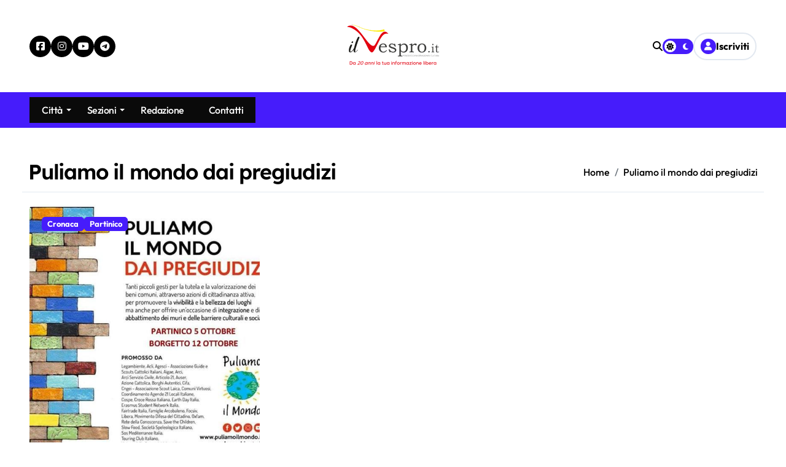

--- FILE ---
content_type: text/html; charset=UTF-8
request_url: https://www.ilvespro.it/tag/puliamo-il-mondo-dai-pregiudizi/
body_size: 21165
content:
<!DOCTYPE html>
<html lang="it-IT">
<head>
<meta charset="UTF-8">
<meta name="viewport" content="width=device-width, initial-scale=1">
<link rel="profile" href="http://gmpg.org/xfn/11">
	<style type="text/css">
	:root {
	--pri-color: #461cfb;
	}
	</style>
		<style type="text/css">
	:root {
	--secondary-color: #000;
	--head-color: #000;
	--stext-color: #000;
	--text-color: #4C4C4C;
	--text-color2: #6e6e6e;
	--wtext-color: #fff;
	--bg-color: transparent;
	--bg-color2: #f1f1f1;
	--border-color: #e2e8f0;
	--box-color: transparent;
	--box-color2: #fff;
	--blog-backcolor: #fff;
	--blog-color: #6e6e6e;
	--cat-color: var(--pri-color);
	--cat-text-color: #fff;
	--wrap-color: #fff;
	--title-color: #fff;
	--title-bg: var(--pri-color);
	--title-border: #5e5e5e80;
	--grady-color: linear-gradient(90deg, var(--secondary-color) 1.18%, var(--pri-color) 74.96%);
	/* header */
		--headbg-color: #fff;
		--headmenu-color: #000; 
	/* footer  */
		--ftbackcolor: #161d2a;
		--ftwtitile-color: #000;
		--ftwtext-color: #fff;
	}
	.wrapper {
		background: var(--wrap-color); 
	}
	::selection {
		color: white;
		background: var(--pri-color);
	}
	::-webkit-scrollbar-thumb {
		background: linear-gradient(91deg, var(--pri-color) 1.18%, var(--secondary-color) 74.96%);
	}
	.wd-back { 
		background: var(--box-color);
	}  
	.site-title a, .site-description {
		color: var(--head-color);
	}
	.site-title a, .site-description {
		color: var(--stext-color);
	}
	.navbar-wp nav li a {
		color: var(--headmenu-color);
	}
	.navbar-wp nav li ul li a{
		color: var(--head-color)
	}
	.navbar-wp nav li a:hover {
		color: var(--pri-color);
	}
	.sm.sm-clean a .sub-arrow {
		border-top-color: currentColor;
	}
	.sm-clean a:hover .sub-arrow{
		border-color: var(--pri-color) transparent transparent ;
	}
	.sm-clean a.dropdown-item:hover .sub-arrow{
		border-color:  transparent transparent transparent var(--pri-color) ;
	}
	.sm-rtl.sm-clean a.dropdown-item:hover .sub-arrow{
		border-color:  transparent var(--pri-color) transparent transparent;
	}
	/*============  Drop Down Menu============*/
	.navbar-wp nav ul.sb-menu li a {
		background: #fff;
		color: #000;
	}
	.navbar-wp nav ul.sb-menu li a:hover {
		color: #fff;
		background: var(--pri-color);
	}
	/*==================== default header ====================*/
	.bs-head-detail{
		color: #fff;
		background: var(--pri-color);
	}
	.bs-default {
		background: var(--box-color); 
	}
	.bs-default .bs-menu-full, .bs-headtwo, .bs-headthree .bs-menu-full  {
		border-color: var(--border-color);
	}
	.bs-headfour .bs-head-detail{
		background: #fff;
		color: #000;
	}
	.bs-headfour .bs-latest-news .bn_title .title {
		background-color: var(--pri-color);
		color: #fff;
	}
	.bs-headfour .bs-latest-news .bn_title .title i {
		color: var(--pri-color);
		background: #fff;
	}
	.bs-headfour .bs-latest-news .bs-latest-news-slider a {
		color: #000;
	}
	.bs-headfour .top-date, .bs-headfour .bs-header-main .subscribe-btn {
		color: #fff;
	}
	.bs-headfour .bs-header-main .subscribe-btn i{
		color: var(--pri-color);
		background: #fff;
	}
	.bs-headfour .site-title a, .bs-headfour .site-description{
		color: #fff;
	}
	.bs-no-list-area .count{
		background: #000;
		color: #fff;
	}
	.bs-headfour .bs-header-main .inner{
		background: var(--pri-color);
	}
	.bs-headfive .bs-menu-full {
		background: var(--pri-color);
	}
	.bs-headfive .navbar-wp nav li a{
		color: #fff;
	}
	.bs-headfive .navbar-wp .icon-bar{
		background: #fff;
	}
	.bs-headfive .navbar-wp nav li .dropdown-menu li a{
		color: var(--head-color);
	}
	.bs-headfive .navbar-wp nav li .dropdown-menu li a:hover{
		color: var(--pri-color);
	}
	.bs-headfive .navbar-wp nav li a .sub-arrow{
		border-color: #ffffff transparent transparent transparent;
	}
	.bs-headfive .bs-menu-full.header-sticky .navbar-wp nav li a{
		color: var(--head-color);
	}
	.bs-headfive .header-sticky .menu-link-description, .bs-headfive .header-sticky .menu-link-description::after{
		background-color: var(--pri-color);
		color:#fff;
	}
	.bs-headfive .header-sticky .navbar-wp nav li a .sub-arrow{
		border-color: var(--head-color) transparent transparent transparent;
	}
	.bs-headsix .bs-menu-full {
		background: var(--pri-color);
	}
	.bs-headsix .navbar-wp nav li a{
		color: #fff;
	}
	.bs-headsix .navbar-wp nav li a .sub-arrow{
		border-color: #ffffff transparent transparent transparent;
	}
	.hedaer-offcanvas .offcanvas-trigger {
		background-color: transparent;
		color: var(--headmenu-color);
	}
	.bs-headsix .bs-menu-full.header-sticky .navbar-wp nav li a{
		color: var(--head-color);
	}
	.bs-headsix .header-sticky .menu-link-description, .bs-headsix .header-sticky .menu-link-description::after{
		background-color: var(--pri-color);
		color:#fff;
	}
	.bs-headsix .header-sticky .navbar-wp nav li a .sub-arrow{
		border-color: var(--head-color) transparent transparent transparent;
	}
	/*==================== topbar ====================*/
	.switch .slider::before,.switch .dark + .slider::after{
		background-color: #fff;
		color: #000;
	}
	.switch .slider::after{
		color: #fff;
	}
	.switch .dark + .slider::before{
		background-color: transparent;
		color: #fff;
	}
	/* ---bs-default five-- */
	.bs-headfive .right-nav .element,.bs-headsix .right-nav .element {
		color: var(--headmenu-color);
	}
	.right-nav .element { 
		color: var(--headmenu-color);
	}
	.search-bar .form-dropdown {
		background: #fff;
	}
	.bs-headfive .menu-link-description, .bs-headfive .menu-link-description::after{
		background-color: #fff;
		color: var(--pri-color);
	}
	/* ---bs-default six-- */
	.bs-headsix .bs-latest-news .bn_title .title{
		background-color: var(--pri-color);
		color: #fff;
	}
	.bs-headsix .bs-latest-news .bn_title .title i {
		background-color: #fff;
		color: var(--pri-color);
	}
	.bs-headsix .bs-latest-news .bs-latest-news-slider a {
		color: var(--head-color);
	}
	.bs-headsix .menu-link-description, .bs-headsix .menu-link-description::after{
		background-color: #fff;
		color: var(--pri-color);
	}
	/*==================== Menu Description ====================*/
	.menu-link-description, .menu-link-description::after, .dropdown-menu .menu-link-description, .dropdown-menu .menu-link-description::after{
		background: var(--pri-color);
		color: #fff;
	}
	/*==================== Sticky Header ====================*/
	.bs-menu-full.header-sticky { 
		background: var(--wrap-color);
	}
	/*==================== search ====================*/
	.search-popup.show-search .search-popup-content {
		background: var(--wrap-color);
	}
	/*==================== Body & Global ====================*/
	body {
		color: var(--text-color);
	}
	input:not([type]), input[type="email"], input[type="number"], input[type="password"], input[type="tel"], input[type="url"], input[type="text"], textarea {
		color: #9b9ea8;
		border-color: #eef3fb;
	}
	.form-control:hover, textarea:hover, input:not([type]):hover, input[type="email"]:hover, input[type="number"]:hover, input[type="password"]:hover, input[type="tel"]:hover, input[type="url"]:hover, input[type="text"]:hover, input:not([type]):focus, input[type="email"]:focus, input[type="number"]:focus, input[type="password"]:focus, input[type="tel"]:focus, input[type="url"]:focus, input[type="text"]:focus {
		border-color: var(--pri-color);
	}
	input[type="submit"], button {
		background: var(--pri-color);
		border-color: var(--border-color);
		color: #fff;
	}
	input[type="submit"]:hover, button:hover,input[type="submit"]:focus, button:focus {
		background: var(--pri-color);
		border-color: var(--pri-color);
		color: #fff;
	}
	input[type="text"],
	input[type="email"],
	input[type="url"],
	input[type="password"],
	input[type="search"],
	input[type="number"],
	input[type="tel"],
	input[type="range"],
	input[type="date"],
	input[type="month"],
	input[type="week"],
	input[type="time"],
	input[type="datetime"],
	input[type="datetime-local"],
	input[type="color"],
	textarea,
	select {
		color: var(--stext-color);
		background: var(--box-color2);
	}
	input[type="radio"], input[type="checkbox"]{
		display: inline;
	}
	input[type="text"]:focus,
	input[type="email"]:focus,
	input[type="url"]:focus,
	input[type="password"]:focus,
	input[type="search"]:focus,
	input[type="number"]:focus,
	input[type="tel"]:focus,
	input[type="range"]:focus,
	input[type="date"]:focus,
	input[type="month"]:focus,
	input[type="week"]:focus,
	input[type="time"]:focus,
	input[type="datetime"]:focus,
	input[type="datetime-local"]:focus,
	input[type="color"]:focus,
	textarea:focus,
	select:focus {
		color: var(--stext-color);
		border-color: var(--pri-color);
	}
	a {
		color: var(--pri-color);
	}
	a:hover, a:focus {
		color: var(--pri-color);
	}
	.wp-block-calendar tbody td{
		color: var(--text-color);
	}
	.bs-error-404 h1 i {
		color: var(--pri-color);
	}
	.grey-bg {
		background: #f4f7fc;
	}
	.bs .swiper-button-prev, .swiper-button-prev, .swiper-button-next, .instagram-gallery-feed .swiper-button-prev, .instagram-gallery-feed .swiper-button-next, .bs .swiper-button-next {
		background-color: var(--box-color2);
		color: var(--head-color);
		border-color: var(--pri-color);
	}
	.bs .swiper-button-prev:hover, .swiper-button-prev:hover, .swiper-button-next:hover, .instagram-gallery-feed .swiper-button-prev:hover, .instagram-gallery-feed .swiper-button-next:hover,
	.bs .swiper-button-next:hover  {
		background: var(--pri-color);
		color: #fff;
	}
	.envelope {
		/* background: var(--pri-color); */
		color: #fff;
	}
	.post-share-icons a {
		color: var(--head-color);
	}
	.post-share-icons a:hover,.post-share-icons a:focus {
		color: var(--pri-color);
	}
	.post-share-icons {
		border-color: var(--border-color);
	}
	.bs-social li a {
		background: var(--secondary-color);
		color: var(--wtext-color);
	}
	.bs-footer-bottom-area .bs-social li a {
		color: var(--wtext-color);
	}
	.bs-social li a:hover {
		background: var(--pri-color);
		color: #fff;
	}
	.bs-social li a::after {
		background: var(--pri-color);
	}
	.mainfeatured.six .featinner{
		background: var(--grady-color);
	}
	.bs-latest-news .bn_title .title {
		background-color: #fff;
		color: #000;
	}
	.bs-latest-news .bn_title .title i {
		background-color: var(--pri-color);
		color: #fff;
	}
	.bs-latest-news .bs-latest-news-slider a {
		color: #fff;
	}
	/*==================== widget Title ====================*/
	.bs-widget {
		background: var(--bg-color);
		border-bottom-color: #e4e4e4;
	}
	.bs-widget-title .border-line{
		background: var(--title-border);
	}
	.bs-widget-title .title {  
		color: var(--head-color); 
	} 
	.bs-widget-title.one .title {
		background: var(--pri-color);
		color: var(--wtext-color); 
	} 
	.bs-widget-title.two .title { 
		color: var(--head-color);
	} 
	.bs-widget-title.two .title::before {
		background: var(--pri-color);
	}
	.bs-widget-title.three .title span::before,
	.bs-widget-title.three .title span::after {
		background: var(--pri-color);
	}
	.bs-widget-title.three .title span::before,
	.bs-widget-title.three .title span::after {
		background: var(--pri-color);
	}
	.bs-widget-title.four .title span {
		background: var(--pri-color);
		color: #fff;
	}
	.bs-widget-title.five .title { 
		color: var(--title-color); 
	} 
	.bs-widget-title.five .title::before {
		background: var(--title-bg);
	}
	.wp-block-group .wp-block-heading.five::before{
		background: var(--pri-color);	
	}
	.bs-widget-title.five .title::after{
		background: var(--title-bg);
	}
	.wp-block-group .wp-block-heading.five{
		color: #fff;
	}
	.widget_block .wp-block-heading, footer .wp-block-heading {
		color: #fff;
	}
	.small .wp-block-heading {
		color: var(--head-color);
	}
	.wp-block-heading:before, .wp-block-search__label:before{
		background: var(--border-color);
	}
	.wp-block-heading:after, .wp-block-search__label:after{
		background-color: var(--pri-color);
	}
	.wp-block-group .wp-block-heading.two::before{
		background: var(--pri-color);
	}
	.wp-block-group .wp-block-heading.three::before, .wp-block-group .wp-block-heading.three::after{
		background: var(--pri-color);
	}
	.wp-block-group .wp-block-heading.three + .wp-block-latest-posts__list{
		border-color: #bdbdbd;
	}
	.wp-block-group .wp-block-heading.four::before{
		background: var(--pri-color);
	}
	.wp-block-group .wp-block-heading + .wp-block-latest-posts__list{
		border-color: #bdbdbd;
	}
	.wp-block-group .wp-block-heading.five::after{
		background: var(--pri-color);
	}
	.wp-block-button .wp-block-button__link, .wp-block-button .wp-block-button__link {
    	background-color: var(--pri-color);
    	color: #fff;
	}
	.wp-block-button .wp-block-button__link:hover, .wp-block-button .wp-block-button__link:hover {
    	background: var(--grady-color);
    	color: #fff;
	}
	.wp-block-file *+.wp-block-file__button {
    	color: #fff;
    	background: var(--pri-color);
	}
	input[type="submit"]:hover, button:hover, input[type="submit"]:focus, button:focus {
    	background: var(--grady-color);
    	color: #fff;
	}
	.wp-block-latest-posts li a, .wp-block-categories-list li a, .wp-block-categories__list li a, .wp-block-archives-list li a, .bs-sidebar .bs-widget .wp-block-latest-posts li a, .bs-sidebar .bs-widget .wp-block-categories-list li a, .bs-sidebar .bs-widget .wp-block-categories__list li a, .bs-sidebar .bs-widget .wp-block-archives-list li a {
    	color: var(--stext-color);
	}
	.small.single .wp-block-latest-posts li a:hover, .small.single .wp-block-categories-list li a:hover, .small.single .wp-block-categories__list li a:hover, .small.single .wp-block-archives-list li a:hover {
    	color: var(--pri-color);
	}
	/*==================== Blog ====================*/
	.bs-recent-blog-post .small-post {
		border-color: #d7d7d7;
	}
	.small-post .title a {
		color: var(--stext-color);
	}
	.small-post .title a:hover, .small-post .title a:focus {
		color: var(--pri-color);
	}
	/*==================== Blog ====================*/
	.bs-blog-post {
		background: transparent; 
	}
	.bs-blog-post.single .small.single{
		color: var(--head-color);
	}
	.bs-blog-post .small {
		color: var(--text-color);
	}
	.bs-blog-post .bs-header .btitle, .bs-blog-post .bs-header .btitle a {
		color: var(--head-color);
	}
	.bs-blog-post .bs-header .bs-read{
		color: #f56565;
	}
	.bs-blog-post .single .nav-links{
		background: var(--border-color);
	}
	.bs-blog-post .single .nav-links a, .bs-blog-post .single .single-nav-links a {
		color: var(--head-color);
	}
	.bs-blog-post .single .nav-links a:hover, .bs-blog-post .single .single-nav-links a:hover {
		color: var(--pri-color);
	}
	.bs-blog-post.two .small {
		background: var(--box-color2);
	}
	.bs-blog-post.three .title,
	.bs-blog-post.three .title a {
		color: #fff;
	}
	.bs-blog-post.three .btn-wrap a {
		color: #fff;
	}
	.bs-blog-post.three .bs-blog-meta a, .bs-blog-post.three .bs-blog-meta span,
	.bs-blog-post.three .bs-blog-meta span:before {
		color: #fff;
	}
	.bs-blog-post.four .small {
		background: var(--blog-backcolor);
		color: var(--blog-color);
	}

	.bs-blog-post.six .title a {
		color: #fff;
	}
	.bs-blog-post.six .bs-blog-meta a, .bs-blog-post.six .bs-blog-meta span, .bs-blog-post.six .bs-blog-meta span:before {
		color: #fff;
	}
	.bs-blog-post.six .bs-blog-category a {
		color: #fff;
	}
	.bs-blog-post .bs-header .bs-blog-date {
		color: var(--text-color);
	}
	.bs-blog-post .bs-header .tag-links, .tag-links a {
		color: var(--text-color);
	}
	.recentarea-slider .small-post  {
		border-color: #d7d7d7;
	}
	.bs-widget .bs-author .name{
		color: var(--stext-color);
	}
	.bs-widget .bs-author {
		color: var(--text-color);
	}
	.bs-blog-thumb .bs-blog-inner.two::after {
		background-color: transparent; 
	}
	.bs-blog-thumb .bs-blog-inner .title, .bs-blog-thumb .bs-blog-inner .title a{
		color: var(--head-color);
	}
	.bs-blog-thumb .bs-blog-inner .title:hover, .bs-blog-thumb .bs-blog-inner .title a:hover, .bs-blog-thumb .bs-blog-inner .title a:focus{
		color: var(--pri-color);
	}
	.bs-blog-thumb .bs-blog-inner.two .title, .bs-blog-thumb .bs-blog-inner.two .title a {
		color: var(--bg-color);
	}
	.bs-blog-inner.two .bs-blog-category a {
		color: var(--wrap-color);
	}
	.bs-blog-category:before {
		background: var(--pri-color);
	}
	.bs-blog-category a {
		color: #222;
	}
	.bs-blog-post.three .bs-blog-category a {
		color: #fff;
	}
	.bs-blog-category.one a {
		color: var(--cat-text-color);
		background: var(--cat-color);
		border-color:  var(--cat-color);
	}
	.bs-blog-category a:hover, .bs-blog-category a:focus { 
		color: #fff;
		background: var(--pri-color);
		border-color: var(--pri-color);
	}
	.bs-blog-category.two a{
		border-color: var(--cat-color);
		color: var(--head-color)
	}
	.bs-blog-category.two a::before {
		background: var(--cat-color);
	}
	.bs-blog-category.two a:hover, .bs-blog-category.two a:focus{
		background: var(--grady-color);
		color: #fff;
	}
	.bs-blog-category.three a{
		border-top-color: transparent;
		border-left-color: transparent;
		border-right-color: transparent;
		border-bottom-color: var(--cat-color);
		color: var(--cat-color)
	}
	.bs-blog-category.three a:hover{
		border-bottom-color: var(--pri-color);   
		background-color: transparent;
		color: var(--pri-color);
	}
	.bs-blog-category.four a {
		border-top-color: transparent;
		border-bottom-color: transparent;
		border-right-color: transparent;
		border-left-color: var(--cat-color);
		color: var(--cat-color)
	}
	.bs-blog-category.four a:hover {
		border-left-color: var(--pri-color);
		background-color: transparent;
		color: var(--pri-color);
	}
	.bs-blog-post .title, .bs-blog-post .title a,.bs-blog-post .title, .bs-blog-post .title a {
		color: var(--stext-color);
	} 
	.bs-blog-post .title a:hover, .bs-blog-post .title a:focus, .bs-blog-post .title a:hover, .bs-blog-post .title a:focus {
		color: var(--pri-color);
	}
	.bs-blog-post .btn-wrap  a { 
		color: #000;
		border-color: #d3e0e2;
	} 
	.bs-blog-post .btn-wrap a:hover, .bs-blog-post .btn-wrap a:focus, .bs-blog-post .btn-wrap a:hover, .bs-blog-post .btn-wrap a:focus {
		color: #fff;
		background: var(--pri-color);
		border-color: var(--pri-color);
	}
	.bs-blog-post .bs-blog-thumb::before{
		background-color: #fff;
	}
	.bs-blog-meta, .bs-blog-meta a{
		color: var(--text-color);
	}
	.bs-blog-meta a:hover, .bs-blog-meta a:focus, .tag-links a:hover{
		color: var(--pri-color);
	}
	.bs-info-author-block {
		background: var(--box-color);
		border-color: var(--border-color);
	}
	.bs-info-author-block .title a {
	color: var(--head-color);
	}
	.bs-info-author-block .title a:hover, .bs-info-author-block .title a:focus {
		color: var(--pri-color);
	}
	.comments-area a {
		color: var(--text-color2); 
	}
	.comments-area .comment-body{ 
		border-color: var(--border-color);
	}
	.comments-area .reply a:hover, .comments-area .reply a:focus {
		color: var(--pri-color);
	}
	blockquote {
		background: var(--border-color);
		border-left: 5px solid var(--pri-color);
		color: #718096;
	}
	blockquote::before {
		color: var(--pri-color);
	}
	blockquote p {
		color: var(--head-color);
	}
	.widget_block .wp-block-search__button {
		background: var(--pri-color);
		border-color: #000;
		color: #fff;
	}
	.widget_block .wp-block-search__button:hover, .wp-block-search__button:focus  {
		background: var(--grady-color);
		border-color: var(--pri-color);
		color: transparent;
	}
	.wp-block-search__button:after{
		color: #fff;
	}
	.bs-content p{
		color: var(--text-color);
	}
	.logged-in-as a {
    	color:  var(--pri-color);
	}
	/*==================== Single Page  ====================*/
	.bs-single-head .bs-blog-category a, .bs-single-head .bs-info-author-block a {
		color: #fff;
	}
	.bs-single-head.one .bs-breadcrumb-section .breadcrumb a, 
	.bs-single-head.one .bs-breadcrumb-section .breadcrumb-item span, 
	.bs-single-head.five .bs-breadcrumb-section .breadcrumb a, 
	.bs-single-head.five .bs-breadcrumb-section .breadcrumb-item span, 
	.bs-single-head .bs-blog-meta span, .bs-single-head .title, 
	.bs-single-head.one .bs-breadcrumb-section .overlay .breadcrumb .breadcrumb-item + .breadcrumb-item::before, 
	.bs-single-head.five .bs-breadcrumb-section .overlay .breadcrumb .breadcrumb-item + .breadcrumb-item::before {
		color: #fff;
	}
	.bs-single-head.two, .bs-single-head.four{
		background: var(--grady-color);
	}
	.bs-single-head.five .bs-header{
		background-color: rgba(255, 255, 255, 0.3);
	}
	/*==================== Sidebar ====================*/
	.bs-sidebar .bs-widget {
		background: var(--box-color);
		border-color: #d7d7d7;
	}
	.bs-sidebar .bs-widget ul li {
		border-color: var(--border-color);
		color: var(--text-color)
	}
	.wp-block-latest-comments li{
		border-color: var(--border-color);
	}
	.bs-sidebar .bs-widget ul li a {
		color: var(--text-color);
	}
	.bs-sidebar .bs-widget ul li a:hover, .bs-sidebar .bs-widget ul li a:focus {
		color: var(--pri-color);
	}
	.bs-sidebar .bs-widget ul.bs-social li a {
		color: #fff;
	}
	.bs-sidebar .bs-widget ul.bs-social li.facebook-icon {
		background: #316FF6;
	}
	.bs-sidebar .bs-widget ul.bs-social li.facebook-icon .icon-soci::before{
		border-color: #316FF6;
	}
	.bs-sidebar .bs-widget ul.bs-social li.x-twitter-icon {
		background: #444548;
	}
	.bs-sidebar .bs-widget ul.bs-social li.x-twitter-icon .icon-soci::before{
		border-color: #444548;
	}
	.bs-sidebar .bs-widget ul.bs-social li.linkedin-icon {
		background: #0077B5;
	}
	.bs-sidebar .bs-widget ul.bs-social li.linkedin-icon .icon-soci::before{
		border-color: #0077B5;
	}
	.bs-sidebar .bs-widget ul.bs-social li.instagram-icon {
		background: #E1306C;
	}
	.bs-sidebar .bs-widget ul.bs-social li.instagram-icon .icon-soci::before{
		border-color: #E1306C;
	}
	.bs-sidebar .bs-widget ul.bs-social li.youtube-icon {
		background: #FF0000;
	}
	.bs-sidebar .bs-widget ul.bs-social li.youtube-icon .icon-soci::before{
		border-color: #FF0000;
	}
	.bs-sidebar .bs-widget ul.bs-social li.skype-icon {
		background: #00AFF0;
	}
	.bs-sidebar .bs-widget ul.bs-social li.skype-icon .icon-soci::before{
		border-color: #00AFF0;
	}
	.bs-sidebar .bs-widget ul.bs-social li.vimeo-icon {
		background: #1AB7EA;
	}
	.bs-sidebar .bs-widget ul.bs-social li.vimeo-icon .icon-soci::before{
		border-color: #1AB7EA;
	}
	.bs-sidebar .bs-widget ul.bs-social li.dribbble-icon {
		background: #ea4c89;
	}
	.bs-sidebar .bs-widget ul.bs-social li.dribbble-icon .icon-soci::before{
		border-color: #ea4c89;
	}
	.bs-sidebar .bs-widget ul.bs-social li.pinterest-icon {
		background: #E60023;
	}
	.bs-sidebar .bs-widget ul.bs-social li.pinterest-icon .icon-soci::before{
		border-color: #E60023;
	}
	.bs-sidebar .bs-widget ul.bs-social li .icon-soci-content {
		color: #fff;
	}
	.bs-widget-tags a, .tagcloud a, .wp-block-tag-cloud a {
		border-color: var(--pri-color);
		color: var(--head-color);
	}
	.bs-widget-tags a:hover, .tagcloud a:hover, .wp-block-tag-cloud a:hover, 
	.bs-widget-tags a:focus, .tagcloud a:focus, .wp-block-tag-cloud a:focus {
		color: #fff;
		background: var(--grady-color);
		border-color: var(--pri-color);
	}
	.bs-sidebar .bs-widget.widget_search .btn {
		background: var(--pri-color);
		color: #fff; 
		border-color: #e5e7eb;
	}
	.bs-sidebar .bs-widget.widget_search .btn:hover, .bs-sidebar .bs-widget.widget_search .btn:focus  {
		color: #fff;
		background: var(--pri-color);
		border-color: var(--pri-color);
	}
	.bs-widget .calendar_wrap table thead th, .bs-widget .calendar_wrap  table, .bs-widget .calendar_wrap td {
		border-color: rgba(51, 51, 51, 0.1);
		color: var(--text-color);
	}
	.bs-widget .calendar_wrap table caption {
		background: var(--pri-color);
		border-color: var(--pri-color);
		color: #fff;
	}
	.bs-tpt-txnlst strong{
		background: var(--pri-color);
		color: #fff;
	}
	.bs-tpt-txnlst ul li a{
		border-color: #D3D0E2;
		color: var(--stext-color);
	}
	.bs-tpt-txnlst ul li a:hover{
		border-color: var(--pri-color);
		color: var(--pri-color);
	}
	.widget_block .wp-block-search__label, .wp-block-search__label {
		color: #fff;
	}
	.wp-block-latest-comments__comment-meta {
		color: var(--text-color);
	}
	.comment-form textarea:focus {
		color: var(--text-color);
	}
	.widget_search .wp-block-search__input:focus {
		color: var(--text-color);
	}
	.wp-block-latest-comments .wp-block-latest-comments__comment-author {
		color: var(--pri-color);
	}
	.wp-block-latest-comments .wp-block-latest-comments__comment-link:hover {
    	color: var(--pri-color);
	}
	.wp-block-latest-comments .wp-block-latest-comments__comment-link{
		color: var(--text-color2);
	}
	.wp-block-latest-posts li, .wp-block-categories-list li, .wp-block-categories__list li, .wp-block-archives-list li{
		border-color: var(--border-color);
	}
	.wp-block-latest-posts li:has(.wp-block-latest-posts__featured-image) .wp-block-latest-posts__post-title{
		color: var(--stext-color);
	}
	.bs-sidebar .bs-widget.widget_post-author-widget{
		border-bottom-color: transparent;
	}
	.bs-sidebar .bs-widget.widget_post-author-widget:hover{
		border-bottom-color: var(--pri-color);
	}
	.bs-sidebar .bs-widget.widget_post-author-widget ul.bs-social li:hover i{
		color: #fff;
	}
	/* video */
	.video-tab-widget .vertcol .small-post .bs-btn-play span{
		color: #fff;
	}
	/* .video-tab-widget .vid_btn {
		background-color: #f2f2f2;
		color: #212121;
	}
	.video-tab-widget .vid_btn:hover {
		background-color: var(--pri-color);
		color: #fff;
	} */
	.tab-wrapper .tabs .tab-button {
		border-color: var(--pri-color);
		color: var(--stext-color);
		/* background-color: var(--head-color); */
		border-color: #D3D0E2;
	}
	.tab-wrapper .tabs .tab-button.active {
		color: #fff;
		background: var(--pri-color);
		border-color: var(--pri-color);
	}
	.newspaperup-author-widget .bs-social li i {
    	color: var(--head-color);
	}
	.bs-offcanvas{
		background-color: var(--box-color2);
	}
	.bs-offcanvas .bs-offcanvas-btn-close span{
		background-color: var(--head-color);
	}
	.bs-offcanvas .bs-offcanvas-inner .navbar-nav li .dropdown-menu {
		border-top-color: var(--border-color);
	}
	.bs-offcanvas .navbar-nav li{
		border-bottom-color: var(--border-color);
	}
	.bs-offcanvas .navbar-nav li a{
		color: var(--head-color)
	}
	.bs-offcanvas .navbar-nav li a:hover, .bs-offcanvas .navbar-nav li a:focus{
		color: var(--pri-color);
	}
	/*==================== general ====================*/
	h1, .h1, h2, .h2, h3, .h3, h4, .h4, h5, .h5, h6, .h6 {
		color: var(--stext-color);
	}
	a.btn, button.btn, .btn-theme, .more-link {  
		color: var(--stext-color);
		border-color: var(--border-color);
	}
	a.btn i, button.btn i, .btn-theme i, .more-link i {  
		color: #fff;
		background: var(--pri-color);
	}
	.btn-theme:hover, .btn-theme:focus, .more-link:hover, body.dark .more-link:hover, .more-link:focus, .btn:hover, button.btn:hover,.subscribe-btn.btn:hover {
		background: var(--grady-color);
		color: transparent;
		border-color: var(--pri-color);
	}
	.more-link:hover, body.dark .more-link:hover{
		color:#fff;
	}
	body.dark .subscribe-btn.btn:hover, body.dark .widget_block .wp-block-search__button:hover, body.dark .wp-block-search__button:focus{
		color: transparent;
	}
	.search-popup .input-group .btn{
		color: #fff;
	}
	.search-popup{
		background-color: rgba(0 0 0 / 55%);
	}
	.search-popup .search-popup-content{
		background-color: #fff;
	}
	.search-popup .search-popup-close{
		border-bottom-color: var(--border-color);
	}
	.more-link:hover::after, .btn-one:hover::after, .btn-two:hover::after {
		color: #fff;
	}
	.btn-three::before, .btn-four::before{
		color: #fff;
	}
	button, [type=button], [type=reset], [type=submit] {
		background-color: var(--pri-color);
		color: #fff;
		border-color: var(--pri-color);
	}
	button:hover, [type=button]:hover, [type=reset]:hover, [type=submit]:hover, 
	button:focus, [type=button]:focus, [type=reset]:focus, [type=submit]:focus {
		background: var(--pri-color);
		color: #fff;
		border-color: var(--pri-color);
	}
	.bs-blog-post.three.md.back-img {
		background-color:#333;
	}
	.page-entry-title{
		border-color: var(--border-color);
	}
	/*==================== pagination color ====================*/
	.pagination > li > a, .pagination > li > span {
		background: #fff;
		color: #999;
	}
	.pagination > .active > a, .pagination > .active > a:hover, .pagination > li > a:hover, .pagination > li > a:focus, .pagination > .active > a, .pagination > .active > span, .pagination > .active > a:hover, .pagination > .active > span:hover, .pagination > .active > a:focus, .pagination > .active > span:focus {
		border-color: var(--pri-color);
		background: var(--pri-color);
		color: #fff;
	}
	.page-item.active .page-link {
	border-color: var(--pri-color);
		background: var(--pri-color);
		color: #fff;
	}
	.navigation.pagination .nav-links .page-numbers, .navigation.pagination .nav-links a{ 
		background: var(--box-color);
		border-color: var(--stext-color);
		color: var(--stext-color);
	}
	.navigation.pagination .nav-links .page-numbers.current, a.error-btn { 
		background-color: var(--pri-color); 
		color:#fff; 
	}
	.navigation.pagination.next-prev{
		color:transparent;
	}
	.navigation.pagination.next-prev > a{
		background-color: var(--pri-color); 
		color:#fff; 
		border-color:var(--pri-color); 
	}
	.navigation.pagination .nav-links .page-numbers.current:hover, .navigation.pagination .nav-links a:hover, .navigation.pagination.next-prev > a:hover{
		background: var(--grady-color);
		color: #fff;
		border-color:var(--pri-color); 
	}
	/*=== navbar drop down hover color ===*/
	.navbar-base .navbar-nav > .open > a, .navbar-base .navbar-nav > .open > a:hover, .navbar-base .navbar-nav > .open > a:focus {
		color: #fff;
	}
	.navigation.pagination > .active > a, .navigation.pagination > .active > a:hover, .navigation.pagination > li > a:hover, .navigation.pagination > li > a:focus, .navigation.pagination > .active > a, .navigation.pagination > .active > span, .navigation.pagination > .active > a:hover, .navigation.pagination > .active > span:hover, .navigation.pagination > .active > a:focus, .navigation.pagination > .active > span:focus {
		border-color: var(--pri-color);
		background: var(--pri-color);
		color: #fff;
	}
	.navigation p a:hover{
		color: var(--pri-color);
	}
	/*==================== typo ====================*/
	.bs-breadcrumb-section .overlay {
		background: var(--box-color);
	}
	.bs-breadcrumb-section .breadcrumb a, .bs-breadcrumb-section .breadcrumb-item span  {
		color: var(--head-color);
	}
	.breadcrumb-item + .breadcrumb-item::before{
		color: var(--head-color);
	}
	.bs-breadcrumb-section .overlay .breadcrumb .breadcrumb-item + .breadcrumb-item::before{
		color: var(--head-color);
	}
	.bs-breadcrumb-section .breadcrumb a:hover,
	.bs-breadcrumb-section .breadcrumb a:focus,
	.bs-breadcrumb-section .breadcrumb .active a {
		color: var(--pri-color);
	}
	.bs-breadcrumb-title h1 {
		color: var(--head-color);
	}
	.bs-page-breadcrumb > li a {
		color: var(--head-color);
	}
	.bs-page-breadcrumb > li a:hover, .bs-page-breadcrumb > li a:focus {
		color: var(--pri-color);
	}
	.bs-page-breadcrumb > li + li:before {
		color: var(--head-color);
	}
	/*==================== footer background ====================*/
	footer.one .overlay {
		background: var(--ftbackcolor);
	}
	footer.one {
		background: var(--box-color2);
	}
	footer.two .bs-footer-widget-area .row {
		background: #F2F2F8;
	}
	footer.two .bs-footer-copyright{
		border-top-color: #e4e4e4;
	}
	footer .widget_block h2 {
		color: var(--ftwtitile-color);
	}
	footer .site-title a , footer .site-description {
		color: #000;
	}
	footer .bs-widget .title, footer .consultup_contact_widget .bs-widget .title {
		color: #000;
	}
	footer .bs-widget ul li {
		color: var(--ftwtext-color);
	}
	footer .bs-widget ul li a {
		color: var(--ftwtext-color);
	}
	footer .text-input button.sub-link  a{
		color: var(--bg-color);
	}
	footer .checkbox a {
		color: var(--pri-color);
	}
	footer .bs-widget ul li a:hover, footer .bs-widget ul li a:focus {
		color: var(--pri-color);
	}
	footer .bs-widget .calendar_wrap table thead th, footer .bs-widget .calendar_wrap table tbody td,footer .bs-widget #calendar_wrap td, footer .bs-widget #calendar_wrap th, footer .bs-widget .calendar_wrap table caption {
		color: #f2f7fd;
		border-color: #eee;
	}
	footer .bs-footer-copyright {
		background: #0d1221; 
	}
	footer .bs-footer-copyright, footer .bs-footer-copyright p, footer .bs-footer-copyright a {
		color: var(--wtext-color);
	}
	footer .bs-footer-copyright a:hover, footer .bs-footer-copyright a:focus {
		color: var(--pri-color);
	}
	footer .bs-widget p {
		color: #fff;
	}
	footer .bs-widget.widget_search .btn {
		color: #fff;
		background: var(--pri-color);
		border-color: var(--pri-color);
	}
	
	footer .site-branding-text .site-title-footer a,footer .site-branding-text .site-description-footer{
		color: var(--wtext-color)
	}
					
	footer .bs-widget.widget_search .btn:hover, footer .bs-widget.widget_search .btn:focus {
		background: var(--pri-color);
		border-color: var(--pri-color);
	}
	footer .bs-widget .bs-author h4 {
		color: #fff;
	}
	footer .bs-widget .bs-author p {
		color: #e8e8e8;
	}
	footer .bs-recent-blog-post .small-post .img-small-post.right {
		border-color: #fff;
	}
	footer .bs-recent-blog-post  .small-post .title a,
	footer .bs-recent-blog-post .small-post .title,
	footer .bs-recent-blog-post .bs-blog-meta a {
		color: #fff;
	}
	.bs_upscr {
		background: var(--pri-color);
		border-color: var(--pri-color);
		color: #fff !important;
	}
	.bs_upscr:hover, .bs_upscr:focus {
		background: var(--grady-color);
		border-color: var(--pri-color);
		color: #fff;
	}
	.site-title-footer a, .site-description-footer, p.site-title-footer a, p.site-description-footer{
		color:#fff;
	}
	footer .bs-widget-title .title {
		color: var(--head-color);
	}
	footer input[type="search"]{
		background-color: #222;
	}
	/*Marquee Item*/
	.bs-marquee .overlay {
		background: var(--secondary-color);
	}
	.bs-marquee .marquee-item .item .title{
		color: var(--stext-color);
	}
	.bs-marquee .marquee-item .item i {
		color: #fff;
	}
	/*form-control*/
	.search-inner .input-group .form-control {
		color: #000;
	}
	.form-control {
		border-color: #eef3fb;
	}
	.form-control:focus {
		border-color: var(--pri-color);
	}
	.form-group label::before {
		background-color: #dddddd;
	}
	.form-group label::after {
		background-color: var(--pri-color);
	}
	.woocommerce ul.products li.product .woocommerce-loop-product__title, .comment-respond .comment-reply-title {
		color: var(--head-color);
	}
	.woocommerce div.product .woocommerce-tabs.wc-tabs-wrapper ul.tabs li{
		background-color: var(--bg-color2);
	}
	.woocommerce div.product .woocommerce-tabs.wc-tabs-wrapper ul.tabs li a{
		color: var(--text-color);
	}
	.woocommerce div.product .woocommerce-tabs.wc-tabs-wrapper ul.tabs li a:hover{
		color: var(--pri-color);
	}
	table, th, td {
		border-collapse: collapse;
	}
	.woocommerce div.product .woocommerce-tabs.wc-tabs-wrapper ul.tabs li.active{
		background: var(--box-color2);
		color: var(--text-color);
		border-color: var(--pri-color) var(--pri-color) var(--border-color) var(--pri-color);
	}
	.woocommerce div.product .woocommerce-tabs.wc-tabs-wrapper ul.tabs li.active::before {
		box-shadow: 2px 2px 0 var(--box-color2);
	}
	.woocommerce div.product .woocommerce-tabs.wc-tabs-wrapper ul.tabs li.active::after {
		box-shadow: -2px 2px 0 var(--box-color2);
	}
	.woocommerce ul.products li.product .woocommerce-LoopProduct-link:hover .woocommerce-loop-product__title {
		color: var(--pri-color);
	}
	.woocommerce nav.woocommerce-pagination ul li a {
		color: #333;
	}
	.woocommerce nav .woocommerce-pagination ul li span {
		color: #333;
	}
	.woocommerce nav.woocommerce-pagination ul li a {
		border-color: #ddd;
	}
	.woocommerce nav .woocommerce-pagination ul li span {
		border-color: #ddd;
	}
	/*----woocommerce----*/ 
	.woocommerce-cart table.cart td.actions .coupon .input-text {
		border-color: #ebebeb;
	}
	/*-theme-background-*/ 
	.woocommerce nav.woocommerce-pagination ul li a:focus, .woocommerce nav.woocommerce-pagination ul li a:hover, .woocommerce nav.woocommerce-pagination ul li span.current, .woocommerce #respond input#submit, .woocommerce input.button.alt,  .woocommerce .cart input.button, .woocommerce-page .products a.button, .woocommerce #respond input#submit, .woocommerce input.button, .woocommerce #respond input#submit.alt.disabled, .woocommerce #respond input#submit.alt.disabled:hover, .woocommerce #respond input#submit.alt:disabled, .woocommerce #respond input#submit.alt:disabled:hover, .woocommerce #respond input#submit.alt[disabled]:disabled, .woocommerce #respond input#submit.alt[disabled]:disabled:hover, .woocommerce a.button.alt.disabled, .woocommerce a.button.alt.disabled:hover, .woocommerce a.button.alt:disabled, .woocommerce a.button.alt:disabled:hover, .woocommerce a.button.alt[disabled]:disabled, .woocommerce a.button.alt[disabled]:disabled:hover, .woocommerce button.button.alt.disabled, .woocommerce button.button.alt.disabled:hover, .woocommerce button.button.alt:disabled, .woocommerce button.button.alt:disabled:hover, .woocommerce button.button.alt[disabled]:disabled, .woocommerce button.button.alt[disabled]:disabled:hover, .woocommerce input.button.alt.disabled, .woocommerce input.button.alt.disabled:hover, .woocommerce input.button.alt:disabled, .woocommerce input.button.alt:disabled:hover, .woocommerce input.button.alt[disabled]:disabled, .woocommerce input.button.alt[disabled]:disabled:hover {
		background: var(--pri-color);
	}
	.woocommerce #respond input#submit.alt, .woocommerce a.button.alt, .woocommerce button.button.alt, .woocommerce input.button.alt {
		background-color: var(--pri-color) !important; 
	}
	.woocommerce nav.woocommerce-pagination ul li a, .woocommerce nav.woocommerce-pagination ul li span {
		background: #ebe9eb;
		color: #999;
	}
	/*-theme-color-*/ 
	.woocommerce #respond input#submit, .woocommerce a.button.alt, .woocommerce button.button.alt, .woocommerce input.button.alt, .woocommerce-page .products .added_to_cart, .woocommerce div.product .woocommerce-tabs ul.tabs li.active, .woocommerce div.product .woocommerce-tabs ul.tabs li.active {
		color: var(--pri-color);
	}
	/*-theme-border-color-*/ 
	.woocommerce-cart table.cart td.actions .coupon .input-text:hover, .woocommerce-cart table.cart td.actions .coupon .input-text:focus, .woocommerce div.product .woocommerce-tabs ul.tabs li.active, .woocommerce nav .woocommerce-pagination ul li a:focus, .woocommerce nav .woocommerce-pagination ul li a:hover, .woocommerce nav.woocommerce-pagination ul li span.current, .woocommerce nav.woocommerce-pagination ul li a:focus, .woocommerce nav.woocommerce-pagination ul li a:hover, .woocommerce nav.woocommerce-pagination ul li span.current {
		border-color: var(--pri-color);
	}

	/*-theme-secondary-background-*/ 
	.woocommerce #review_form #respond .form-submit input:hover, .woocommerce-page .products a.button:hover, .woocommerce .cart .button:hover, .woocommerce .cart input.button:hover, .woocommerce #respond input#submit.alt:hover, .woocommerce a.button.alt:hover, .woocommerce button.button.alt:hover, .woocommerce input.button.alt:hover, .woocommerce #respond input#submit:hover, .woocommerce #respond input#submit:focus, .woocommerce a.button:hover, .woocommerce a.button:focus, .woocommerce button.button:hover, .woocommerce button.button:focus, .woocommerce input.button:hover, .woocommerce input.button:focus, .woocommerce div.product form.cart .button:hover {
		background: var(--grady-color);
		color: #fff;
		border-color: var(--pri-color);
	}
	.woocommerce ul.products li.product a:focus{
		color: #fff;
	}
	/*-theme-secondary-color-*/ 
	.woocommerce div.product .woocommerce-tabs ul.tabs li a {
		color: #161c28;
	}
	/*-theme-color-white-*/ 
	.woocommerce-page .woocommerce .woocommerce-info a, .woocommerce-page .woocommerce .woocommerce-info:before, .woocommerce-page .woocommerce-message, .woocommerce-page .woocommerce-message a, .woocommerce-page .woocommerce-message a:hover, .woocommerce-page .woocommerce-message a:focus, .woocommerce .woocommerce-message::before, .woocommerce-page .woocommerce-error, .woocommerce-page .woocommerce-error a, .woocommerce-page .woocommerce .woocommerce-error:before, .woocommerce-page .woocommerce-info, .woocommerce-page .woocommerce-info a, .woocommerce-page .woocommerce-info:before, .woocommerce-page .woocommerce .woocommerce-info, .woocommerce nav .woocommerce-pagination ul li a:focus, .woocommerce nav.woocommerce-pagination ul li a:hover, .woocommerce nav.woocommerce-pagination ul li span.current, .woocommerce #respond input#submit:hover, .woocommerce #respond input#submit:focus, .woocommerce a.button:hover, .woocommerce a.button:focus, .woocommerce button.button:hover, .woocommerce button.button:focus, .woocommerce input.button:hover, .woocommerce input.button:focus {
		color: #fff;
	}
	.woocommerce-cart .wc-proceed-to-checkout a .checkout-button, .woocommerce .cart input.button, .woocommerce #respond input#submit,  .woocommerce button.button.alt, .woocommerce input.button.alt, .woocommerce nav.woocommerce-pagination ul li span.current, .woocommerce #respond input#submit, .woocommerce button.button, .woocommerce input.button, .woocommerce-page .products a.button, .woocommerce a.button, .woocommerce a.button, .woocommerce-page .products a.button, .woocommerce .cart .button, .woocommerce div.product form.cart .button, .woocommerce #review_form #respond .form-submit input {
		background: var(--pri-color);
		border-color: var(--pri-color);
		color: #fff;
	}
	.product_meta .sku_wrapper .sku, .product_meta .posted_in a, .product_meta .tagged_as a{
		color: var(--text-color);
	}
	.product_meta .posted_in a:hover, .product_meta .tagged_as a:hover{
		color: var(--pri-color);
	}
	.bs-cart .wc-block-mini-cart__button{
	background: transparent;
	color: var(--head-color);
	}
	.bs-cart .wc-block-mini-cart__button:hover{
		background: transparent;
	}
	.wc-block-mini-cart__badge{
		background: var(--pri-color);
		color: #fff;
	}
	.woocommerce-page .products a.button, .woocommerce a.button, .woocommerce-page .products a.button{
		color: #fff;
	}
	.woocommerce:where(body:not(.woocommerce-uses-block-theme)) #reviews #comments ol.commentlist li .comment-text .meta{
		color: var(--text-color);
	}
	.woocommerce-page .products a.button:hover, .woocommerce a.button:hover, .woocommerce-page .products a.button:hover{
		background: var(--grady-color);
		color: #fff;
	}
	.woocommerce .products span.onsale, .woocommerce span.onsale {
		background: var(--pri-color);
		box-shadow: 0 0 0 3px var(--pri-color),  0px 21px 5px -18px rgba(0,0,0,0.6);
	}
	.woocommerce-page .products a .price, .woocommerce ul.products li.product .price, .woocommerce div.product p.price, .woocommerce div.product span.price {
		color: #000;
	}
	.woocommerce-page .products a .price ins {
		color: #e96656;
	}
	.woocommerce-page .products .star-rating, .woocommerce-page .star-rating span, .woocommerce-page .stars span a {
		color: #ffc107;
	}
	/*woocommerce-messages*/
	.woocommerce-page .woocommerce-message {
		background: #2ac56c;
	}
	.woocommerce-page .woocommerce-message a {
		background-color: var(--pri-color);
	}
	.woocommerce-page .woocommerce-message a:hover, .woocommerce-page .woocommerce-message a:focus {
		background-color: #388e3c;
	}
	.woocommerce-page .woocommerce-error {
		background: #ff5252;
	}
	.woocommerce-page .woocommerce-error a {
		background-color: #F47565;
	}
	.woocommerce-page .woocommerce-info {
		background: #4593e3;
	}
	.woocommerce-page .woocommerce-info a {
		background-color: #5fb8dd;
	}
	.woocommerce-page .woocommerce .woocommerce-info {
		background: rgb(58, 176, 226);
	}
	/*woocommerce-Price-Slider*/ 
	.woocommerce .widget_price_filter .ui-slider .ui-slider-range {
		background: var(--pri-color);
	}
	.woocommerce .widget_price_filter .ui-slider .ui-slider-handle {
		background: var(--pri-color);
	}
	.woocommerce-page .woocommerce-ordering select {
		color: #A0A0A0;
	}
	/*woocommerce-price-filter*/
	.woocommerce .widget_price_filter .price_slider_wrapper .ui-widget-content {
		background: #1a2128;
	}
	/*woocommerce-form*/
	.woocommerce form .form-row input.input-text, .woocommerce form .form-row textarea {
		border-color: #ccc;
		color: #999;
	}
	.woocommerce form .form-row label { 
		color: #222;
	}
	.woocommerce-cart .wc-proceed-to-checkout a.checkout-button {
		color: var(--pri-color);
	}
	.woocommerce-cart .wc-proceed-to-checkout a.checkout-button:hover,  .woocommerce-cart .wc-proceed-to-checkout a.checkout-button:focus{
		background-color: var(--pri-color);
		color: #fff;
		border-color: var(--pri-color);
	}
	.woocommerce ul.products li.product .woocommerce-loop-product__link:hover .woocommerce-loop-product__title{
		color: var(--pri-color);
	}
	.woocommerce-checkout .wc-block-components-form .wc-block-components-text-input input[type=email],
	.woocommerce-checkout .wc-block-components-form .wc-block-components-text-input input[type=number],
	.woocommerce-checkout .wc-block-components-form .wc-block-components-text-input input[type=tel],
	.woocommerce-checkout .wc-block-components-form .wc-block-components-text-input input[type=text],
	.woocommerce-checkout .wc-block-components-form .wc-block-components-text-input input[type=url],
	.woocommerce-checkout .wc-block-components-text-input input[type=email],
	.woocommerce-checkout .wc-block-components-text-input input[type=number],
	.woocommerce-checkout .wc-block-components-text-input input[type=tel],
	.woocommerce-checkout .wc-block-components-text-input input[type=text],
	.woocommerce-checkout .wc-block-components-text-input input[type=url] {
		color: var(--text-color);
	}
	.woocommerce-checkout .wc-block-components-form .wc-block-components-text-input input[type=email]:focus,
	.woocommerce-checkout .wc-block-components-form .wc-block-components-text-input input[type=number]:focus,
	.woocommerce-checkout .wc-block-components-form .wc-block-components-text-input input[type=tel]:focus,
	.woocommerce-checkout .wc-block-components-form .wc-block-components-text-input input[type=text]:focus,
	.woocommerce-checkout .wc-block-components-form .wc-block-components-text-input input[type=url]:focus,
	.woocommerce-checkout .wc-block-components-text-input input[type=email]:focus,
	.woocommerce-checkout .wc-block-components-text-input input[type=number]:focus,
	.woocommerce-checkout .wc-block-components-text-input input[type=tel]:focus,
	.woocommerce-checkout .wc-block-components-text-input input[type=text]:focus,
	.woocommerce-checkout .wc-block-components-text-input input[type=url]:focus {
		background: none;
		color: var(--text-color);
	}
	.woocommerce-checkout .wc-block-components-combobox .wc-block-components-combobox-control input.components-combobox-control__input:focus,
	.woocommerce-checkout .wc-block-components-combobox .wc-block-components-combobox-control input.components-combobox-control__input[aria-expanded=true],
	.woocommerce-checkout .wc-block-components-form .wc-block-components-combobox .wc-block-components-combobox-control input.components-combobox-control__input:focus,
	.woocommerce-checkout .wc-block-components-form .wc-block-components-combobox .wc-block-components-combobox-control input.components-combobox-control__input[aria-expanded=true] {
		background: none;
		color: var(--text-color);
	}
	.woocommerce-checkout .wc-block-components-combobox .wc-block-components-combobox-control input.components-combobox-control__input,
	.woocommerce-checkout .wc-block-components-form .wc-block-components-combobox .wc-block-components-combobox-control input.components-combobox-control__input{
		background: none;
		color: var(--text-color);
	}
	.woocommerce-checkout .wc-block-components-combobox .wc-block-components-combobox-control label.components-base-control__label,
	.woocommerce-checkout .wc-block-components-form .wc-block-components-combobox .wc-block-components-combobox-control label.components-base-control__label,
	.woocommerce-checkout .wc-block-components-form .wc-block-components-text-input label, .woocommerce-checkout .wc-block-components-text-input label{
		color: var(--text-color);
	}
	.woocommerce-checkout .wc-block-components-address-form__address_2-toggle {
		color:var(--head-color);
	}
	.woocommerce-checkout .wc-block-components-textarea{
		color: var(--text-color);
	}
	.woocommerce-checkout .wc-block-checkout__add-note .wc-block-components-textarea:focus{
		color: var(--text-color);
	}
	.wp-block-button .wp-block-button__link, .wp-block-button .wp-block-button__link{
		background-color: var(--pri-color);
		color: #fff;
	}
	.wp-block-button .wp-block-button__link:hover, .wp-block-button .wp-block-button__link:hover{
		background: linear-gradient(135deg, var(--pri-color) 1.18%, var(--secondary-color) 74.96%);
		color: #fff;
	}
	th {
		background: transparent;
	}
	.post-password-form{
		background-color: var(--border-color);
	}
	/* --------------------------------------
	=========================================
		subscibe-area
	=========================================
	-----------------------------------------*/
	.subscibe-area { 
		background:  var(--box-color);
	}
	@media (max-width: 991.98px) {
		.navbar-wp .icon-bar {
			background-color: var(--head-color);
		}
		.navbar-wp .nav-wp {
			background: var(--box-color2);
		}
		.navbar-wp nav ul.sm-clean li a { 
			background: var(--bg-color2);
			color: var(--head-color);
		}
		.menu-btn {
			background-color: transparent;
			color: var(--pri-color);
		}
		.menu-btn:hover, .menu-btn:focus{
			background:transparent;
		}
		.bs-headthree .sm-clean a .sub-arrow {
			border-color: #fff transparent transparent transparent;
		}
		.bs-headsix .navbar-wp .icon-bar, .bs-headfive .navbar-wp .icon-bar {
			background-color: #fff;
		}
		.bs-headsix .header-sticky .navbar-wp .icon-bar, .bs-headfive .header-sticky .navbar-wp .icon-bar {
			background-color: var(--head-color);
		}
	}
	@media (max-width: 767.98px) {
		.right-nav .subscribe-btn:hover i{
			background: transparent;
		}
	}
	</style>
<meta name='robots' content='noindex, follow' />
<!-- Google tag (gtag.js) consent mode dataLayer added by Site Kit -->
<script type="text/javascript" id="google_gtagjs-js-consent-mode-data-layer">
/* <![CDATA[ */
window.dataLayer = window.dataLayer || [];function gtag(){dataLayer.push(arguments);}
gtag('consent', 'default', {"ad_personalization":"denied","ad_storage":"denied","ad_user_data":"denied","analytics_storage":"denied","functionality_storage":"denied","security_storage":"denied","personalization_storage":"denied","region":["AT","BE","BG","CH","CY","CZ","DE","DK","EE","ES","FI","FR","GB","GR","HR","HU","IE","IS","IT","LI","LT","LU","LV","MT","NL","NO","PL","PT","RO","SE","SI","SK"],"wait_for_update":500});
window._googlesitekitConsentCategoryMap = {"statistics":["analytics_storage"],"marketing":["ad_storage","ad_user_data","ad_personalization"],"functional":["functionality_storage","security_storage"],"preferences":["personalization_storage"]};
window._googlesitekitConsents = {"ad_personalization":"denied","ad_storage":"denied","ad_user_data":"denied","analytics_storage":"denied","functionality_storage":"denied","security_storage":"denied","personalization_storage":"denied","region":["AT","BE","BG","CH","CY","CZ","DE","DK","EE","ES","FI","FR","GB","GR","HR","HU","IE","IS","IT","LI","LT","LU","LV","MT","NL","NO","PL","PT","RO","SE","SI","SK"],"wait_for_update":500};
/* ]]> */
</script>
<!-- End Google tag (gtag.js) consent mode dataLayer added by Site Kit -->

	<!-- This site is optimized with the Yoast SEO plugin v26.7 - https://yoast.com/wordpress/plugins/seo/ -->
	<title>Puliamo il mondo dai pregiudizi Archivi - ilvespro.it</title>
	<meta property="og:locale" content="it_IT" />
	<meta property="og:type" content="article" />
	<meta property="og:title" content="Puliamo il mondo dai pregiudizi Archivi - ilvespro.it" />
	<meta property="og:url" content="https://www.ilvespro.it/tag/puliamo-il-mondo-dai-pregiudizi/" />
	<meta property="og:site_name" content="ilvespro.it" />
	<meta name="twitter:card" content="summary_large_image" />
	<meta name="twitter:site" content="@IlVespro_it" />
	<script type="application/ld+json" class="yoast-schema-graph">{"@context":"https://schema.org","@graph":[{"@type":"CollectionPage","@id":"https://www.ilvespro.it/tag/puliamo-il-mondo-dai-pregiudizi/","url":"https://www.ilvespro.it/tag/puliamo-il-mondo-dai-pregiudizi/","name":"Puliamo il mondo dai pregiudizi Archivi - ilvespro.it","isPartOf":{"@id":"https://www.ilvespro.it/#website"},"primaryImageOfPage":{"@id":"https://www.ilvespro.it/tag/puliamo-il-mondo-dai-pregiudizi/#primaryimage"},"image":{"@id":"https://www.ilvespro.it/tag/puliamo-il-mondo-dai-pregiudizi/#primaryimage"},"thumbnailUrl":"https://www.ilvespro.it/wp-content/uploads/2018/10/puliamoilmondodaipregiudizi-e1538686007192.jpg","breadcrumb":{"@id":"https://www.ilvespro.it/tag/puliamo-il-mondo-dai-pregiudizi/#breadcrumb"},"inLanguage":"it-IT"},{"@type":"ImageObject","inLanguage":"it-IT","@id":"https://www.ilvespro.it/tag/puliamo-il-mondo-dai-pregiudizi/#primaryimage","url":"https://www.ilvespro.it/wp-content/uploads/2018/10/puliamoilmondodaipregiudizi-e1538686007192.jpg","contentUrl":"https://www.ilvespro.it/wp-content/uploads/2018/10/puliamoilmondodaipregiudizi-e1538686007192.jpg","width":678,"height":580},{"@type":"BreadcrumbList","@id":"https://www.ilvespro.it/tag/puliamo-il-mondo-dai-pregiudizi/#breadcrumb","itemListElement":[{"@type":"ListItem","position":1,"name":"Home","item":"https://www.ilvespro.it/"},{"@type":"ListItem","position":2,"name":"Puliamo il mondo dai pregiudizi"}]},{"@type":"WebSite","@id":"https://www.ilvespro.it/#website","url":"https://www.ilvespro.it/","name":"ilvespro.it","description":"da 20 anni la tua informazione libera","publisher":{"@id":"https://www.ilvespro.it/#organization"},"potentialAction":[{"@type":"SearchAction","target":{"@type":"EntryPoint","urlTemplate":"https://www.ilvespro.it/?s={search_term_string}"},"query-input":{"@type":"PropertyValueSpecification","valueRequired":true,"valueName":"search_term_string"}}],"inLanguage":"it-IT"},{"@type":"Organization","@id":"https://www.ilvespro.it/#organization","name":"ilvespro.it","url":"https://www.ilvespro.it/","logo":{"@type":"ImageObject","inLanguage":"it-IT","@id":"https://www.ilvespro.it/#/schema/logo/image/","url":"https://www.ilvespro.it/wp-content/uploads/2025/02/cropped-cropped-IlVespro_Logo-quadrato_CMYK-e1740179256530-1-1.png","contentUrl":"https://www.ilvespro.it/wp-content/uploads/2025/02/cropped-cropped-IlVespro_Logo-quadrato_CMYK-e1740179256530-1-1.png","width":150,"height":76,"caption":"ilvespro.it"},"image":{"@id":"https://www.ilvespro.it/#/schema/logo/image/"},"sameAs":["https://www.facebook.com/pages/Il-Vespro/1024218327612514","https://x.com/IlVespro_it","https://www.youtube.com/channel/UCoodVjAv1EwC4elqBvvv8MQ"]}]}</script>
	<!-- / Yoast SEO plugin. -->


<link rel='dns-prefetch' href='//www.googletagmanager.com' />
<link rel='dns-prefetch' href='//pagead2.googlesyndication.com' />
<link rel="alternate" type="application/rss+xml" title="ilvespro.it &raquo; Feed" href="https://www.ilvespro.it/feed/" />
<link rel="alternate" type="application/rss+xml" title="ilvespro.it &raquo; Feed dei commenti" href="https://www.ilvespro.it/comments/feed/" />
<link rel="alternate" type="application/rss+xml" title="ilvespro.it &raquo; Puliamo il mondo dai pregiudizi Feed del tag" href="https://www.ilvespro.it/tag/puliamo-il-mondo-dai-pregiudizi/feed/" />
<style id='wp-img-auto-sizes-contain-inline-css' type='text/css'>
img:is([sizes=auto i],[sizes^="auto," i]){contain-intrinsic-size:3000px 1500px}
/*# sourceURL=wp-img-auto-sizes-contain-inline-css */
</style>
<link rel='stylesheet' id='newspaperup-theme-fonts-css' href='https://www.ilvespro.it/wp-content/fonts/fed10526139763549ab4791b5a1d776b.css?ver=20201110' type='text/css' media='all' />
<style id='wp-emoji-styles-inline-css' type='text/css'>

	img.wp-smiley, img.emoji {
		display: inline !important;
		border: none !important;
		box-shadow: none !important;
		height: 1em !important;
		width: 1em !important;
		margin: 0 0.07em !important;
		vertical-align: -0.1em !important;
		background: none !important;
		padding: 0 !important;
	}
/*# sourceURL=wp-emoji-styles-inline-css */
</style>
<style id='wp-block-library-inline-css' type='text/css'>
:root{--wp-block-synced-color:#7a00df;--wp-block-synced-color--rgb:122,0,223;--wp-bound-block-color:var(--wp-block-synced-color);--wp-editor-canvas-background:#ddd;--wp-admin-theme-color:#007cba;--wp-admin-theme-color--rgb:0,124,186;--wp-admin-theme-color-darker-10:#006ba1;--wp-admin-theme-color-darker-10--rgb:0,107,160.5;--wp-admin-theme-color-darker-20:#005a87;--wp-admin-theme-color-darker-20--rgb:0,90,135;--wp-admin-border-width-focus:2px}@media (min-resolution:192dpi){:root{--wp-admin-border-width-focus:1.5px}}.wp-element-button{cursor:pointer}:root .has-very-light-gray-background-color{background-color:#eee}:root .has-very-dark-gray-background-color{background-color:#313131}:root .has-very-light-gray-color{color:#eee}:root .has-very-dark-gray-color{color:#313131}:root .has-vivid-green-cyan-to-vivid-cyan-blue-gradient-background{background:linear-gradient(135deg,#00d084,#0693e3)}:root .has-purple-crush-gradient-background{background:linear-gradient(135deg,#34e2e4,#4721fb 50%,#ab1dfe)}:root .has-hazy-dawn-gradient-background{background:linear-gradient(135deg,#faaca8,#dad0ec)}:root .has-subdued-olive-gradient-background{background:linear-gradient(135deg,#fafae1,#67a671)}:root .has-atomic-cream-gradient-background{background:linear-gradient(135deg,#fdd79a,#004a59)}:root .has-nightshade-gradient-background{background:linear-gradient(135deg,#330968,#31cdcf)}:root .has-midnight-gradient-background{background:linear-gradient(135deg,#020381,#2874fc)}:root{--wp--preset--font-size--normal:16px;--wp--preset--font-size--huge:42px}.has-regular-font-size{font-size:1em}.has-larger-font-size{font-size:2.625em}.has-normal-font-size{font-size:var(--wp--preset--font-size--normal)}.has-huge-font-size{font-size:var(--wp--preset--font-size--huge)}.has-text-align-center{text-align:center}.has-text-align-left{text-align:left}.has-text-align-right{text-align:right}.has-fit-text{white-space:nowrap!important}#end-resizable-editor-section{display:none}.aligncenter{clear:both}.items-justified-left{justify-content:flex-start}.items-justified-center{justify-content:center}.items-justified-right{justify-content:flex-end}.items-justified-space-between{justify-content:space-between}.screen-reader-text{border:0;clip-path:inset(50%);height:1px;margin:-1px;overflow:hidden;padding:0;position:absolute;width:1px;word-wrap:normal!important}.screen-reader-text:focus{background-color:#ddd;clip-path:none;color:#444;display:block;font-size:1em;height:auto;left:5px;line-height:normal;padding:15px 23px 14px;text-decoration:none;top:5px;width:auto;z-index:100000}html :where(.has-border-color){border-style:solid}html :where([style*=border-top-color]){border-top-style:solid}html :where([style*=border-right-color]){border-right-style:solid}html :where([style*=border-bottom-color]){border-bottom-style:solid}html :where([style*=border-left-color]){border-left-style:solid}html :where([style*=border-width]){border-style:solid}html :where([style*=border-top-width]){border-top-style:solid}html :where([style*=border-right-width]){border-right-style:solid}html :where([style*=border-bottom-width]){border-bottom-style:solid}html :where([style*=border-left-width]){border-left-style:solid}html :where(img[class*=wp-image-]){height:auto;max-width:100%}:where(figure){margin:0 0 1em}html :where(.is-position-sticky){--wp-admin--admin-bar--position-offset:var(--wp-admin--admin-bar--height,0px)}@media screen and (max-width:600px){html :where(.is-position-sticky){--wp-admin--admin-bar--position-offset:0px}}

/*# sourceURL=wp-block-library-inline-css */
</style><style id='global-styles-inline-css' type='text/css'>
:root{--wp--preset--aspect-ratio--square: 1;--wp--preset--aspect-ratio--4-3: 4/3;--wp--preset--aspect-ratio--3-4: 3/4;--wp--preset--aspect-ratio--3-2: 3/2;--wp--preset--aspect-ratio--2-3: 2/3;--wp--preset--aspect-ratio--16-9: 16/9;--wp--preset--aspect-ratio--9-16: 9/16;--wp--preset--color--black: #000000;--wp--preset--color--cyan-bluish-gray: #abb8c3;--wp--preset--color--white: #ffffff;--wp--preset--color--pale-pink: #f78da7;--wp--preset--color--vivid-red: #cf2e2e;--wp--preset--color--luminous-vivid-orange: #ff6900;--wp--preset--color--luminous-vivid-amber: #fcb900;--wp--preset--color--light-green-cyan: #7bdcb5;--wp--preset--color--vivid-green-cyan: #00d084;--wp--preset--color--pale-cyan-blue: #8ed1fc;--wp--preset--color--vivid-cyan-blue: #0693e3;--wp--preset--color--vivid-purple: #9b51e0;--wp--preset--gradient--vivid-cyan-blue-to-vivid-purple: linear-gradient(135deg,rgb(6,147,227) 0%,rgb(155,81,224) 100%);--wp--preset--gradient--light-green-cyan-to-vivid-green-cyan: linear-gradient(135deg,rgb(122,220,180) 0%,rgb(0,208,130) 100%);--wp--preset--gradient--luminous-vivid-amber-to-luminous-vivid-orange: linear-gradient(135deg,rgb(252,185,0) 0%,rgb(255,105,0) 100%);--wp--preset--gradient--luminous-vivid-orange-to-vivid-red: linear-gradient(135deg,rgb(255,105,0) 0%,rgb(207,46,46) 100%);--wp--preset--gradient--very-light-gray-to-cyan-bluish-gray: linear-gradient(135deg,rgb(238,238,238) 0%,rgb(169,184,195) 100%);--wp--preset--gradient--cool-to-warm-spectrum: linear-gradient(135deg,rgb(74,234,220) 0%,rgb(151,120,209) 20%,rgb(207,42,186) 40%,rgb(238,44,130) 60%,rgb(251,105,98) 80%,rgb(254,248,76) 100%);--wp--preset--gradient--blush-light-purple: linear-gradient(135deg,rgb(255,206,236) 0%,rgb(152,150,240) 100%);--wp--preset--gradient--blush-bordeaux: linear-gradient(135deg,rgb(254,205,165) 0%,rgb(254,45,45) 50%,rgb(107,0,62) 100%);--wp--preset--gradient--luminous-dusk: linear-gradient(135deg,rgb(255,203,112) 0%,rgb(199,81,192) 50%,rgb(65,88,208) 100%);--wp--preset--gradient--pale-ocean: linear-gradient(135deg,rgb(255,245,203) 0%,rgb(182,227,212) 50%,rgb(51,167,181) 100%);--wp--preset--gradient--electric-grass: linear-gradient(135deg,rgb(202,248,128) 0%,rgb(113,206,126) 100%);--wp--preset--gradient--midnight: linear-gradient(135deg,rgb(2,3,129) 0%,rgb(40,116,252) 100%);--wp--preset--font-size--small: 13px;--wp--preset--font-size--medium: 20px;--wp--preset--font-size--large: 36px;--wp--preset--font-size--x-large: 42px;--wp--preset--spacing--20: 0.44rem;--wp--preset--spacing--30: 0.67rem;--wp--preset--spacing--40: 1rem;--wp--preset--spacing--50: 1.5rem;--wp--preset--spacing--60: 2.25rem;--wp--preset--spacing--70: 3.38rem;--wp--preset--spacing--80: 5.06rem;--wp--preset--shadow--natural: 6px 6px 9px rgba(0, 0, 0, 0.2);--wp--preset--shadow--deep: 12px 12px 50px rgba(0, 0, 0, 0.4);--wp--preset--shadow--sharp: 6px 6px 0px rgba(0, 0, 0, 0.2);--wp--preset--shadow--outlined: 6px 6px 0px -3px rgb(255, 255, 255), 6px 6px rgb(0, 0, 0);--wp--preset--shadow--crisp: 6px 6px 0px rgb(0, 0, 0);}:where(.is-layout-flex){gap: 0.5em;}:where(.is-layout-grid){gap: 0.5em;}body .is-layout-flex{display: flex;}.is-layout-flex{flex-wrap: wrap;align-items: center;}.is-layout-flex > :is(*, div){margin: 0;}body .is-layout-grid{display: grid;}.is-layout-grid > :is(*, div){margin: 0;}:where(.wp-block-columns.is-layout-flex){gap: 2em;}:where(.wp-block-columns.is-layout-grid){gap: 2em;}:where(.wp-block-post-template.is-layout-flex){gap: 1.25em;}:where(.wp-block-post-template.is-layout-grid){gap: 1.25em;}.has-black-color{color: var(--wp--preset--color--black) !important;}.has-cyan-bluish-gray-color{color: var(--wp--preset--color--cyan-bluish-gray) !important;}.has-white-color{color: var(--wp--preset--color--white) !important;}.has-pale-pink-color{color: var(--wp--preset--color--pale-pink) !important;}.has-vivid-red-color{color: var(--wp--preset--color--vivid-red) !important;}.has-luminous-vivid-orange-color{color: var(--wp--preset--color--luminous-vivid-orange) !important;}.has-luminous-vivid-amber-color{color: var(--wp--preset--color--luminous-vivid-amber) !important;}.has-light-green-cyan-color{color: var(--wp--preset--color--light-green-cyan) !important;}.has-vivid-green-cyan-color{color: var(--wp--preset--color--vivid-green-cyan) !important;}.has-pale-cyan-blue-color{color: var(--wp--preset--color--pale-cyan-blue) !important;}.has-vivid-cyan-blue-color{color: var(--wp--preset--color--vivid-cyan-blue) !important;}.has-vivid-purple-color{color: var(--wp--preset--color--vivid-purple) !important;}.has-black-background-color{background-color: var(--wp--preset--color--black) !important;}.has-cyan-bluish-gray-background-color{background-color: var(--wp--preset--color--cyan-bluish-gray) !important;}.has-white-background-color{background-color: var(--wp--preset--color--white) !important;}.has-pale-pink-background-color{background-color: var(--wp--preset--color--pale-pink) !important;}.has-vivid-red-background-color{background-color: var(--wp--preset--color--vivid-red) !important;}.has-luminous-vivid-orange-background-color{background-color: var(--wp--preset--color--luminous-vivid-orange) !important;}.has-luminous-vivid-amber-background-color{background-color: var(--wp--preset--color--luminous-vivid-amber) !important;}.has-light-green-cyan-background-color{background-color: var(--wp--preset--color--light-green-cyan) !important;}.has-vivid-green-cyan-background-color{background-color: var(--wp--preset--color--vivid-green-cyan) !important;}.has-pale-cyan-blue-background-color{background-color: var(--wp--preset--color--pale-cyan-blue) !important;}.has-vivid-cyan-blue-background-color{background-color: var(--wp--preset--color--vivid-cyan-blue) !important;}.has-vivid-purple-background-color{background-color: var(--wp--preset--color--vivid-purple) !important;}.has-black-border-color{border-color: var(--wp--preset--color--black) !important;}.has-cyan-bluish-gray-border-color{border-color: var(--wp--preset--color--cyan-bluish-gray) !important;}.has-white-border-color{border-color: var(--wp--preset--color--white) !important;}.has-pale-pink-border-color{border-color: var(--wp--preset--color--pale-pink) !important;}.has-vivid-red-border-color{border-color: var(--wp--preset--color--vivid-red) !important;}.has-luminous-vivid-orange-border-color{border-color: var(--wp--preset--color--luminous-vivid-orange) !important;}.has-luminous-vivid-amber-border-color{border-color: var(--wp--preset--color--luminous-vivid-amber) !important;}.has-light-green-cyan-border-color{border-color: var(--wp--preset--color--light-green-cyan) !important;}.has-vivid-green-cyan-border-color{border-color: var(--wp--preset--color--vivid-green-cyan) !important;}.has-pale-cyan-blue-border-color{border-color: var(--wp--preset--color--pale-cyan-blue) !important;}.has-vivid-cyan-blue-border-color{border-color: var(--wp--preset--color--vivid-cyan-blue) !important;}.has-vivid-purple-border-color{border-color: var(--wp--preset--color--vivid-purple) !important;}.has-vivid-cyan-blue-to-vivid-purple-gradient-background{background: var(--wp--preset--gradient--vivid-cyan-blue-to-vivid-purple) !important;}.has-light-green-cyan-to-vivid-green-cyan-gradient-background{background: var(--wp--preset--gradient--light-green-cyan-to-vivid-green-cyan) !important;}.has-luminous-vivid-amber-to-luminous-vivid-orange-gradient-background{background: var(--wp--preset--gradient--luminous-vivid-amber-to-luminous-vivid-orange) !important;}.has-luminous-vivid-orange-to-vivid-red-gradient-background{background: var(--wp--preset--gradient--luminous-vivid-orange-to-vivid-red) !important;}.has-very-light-gray-to-cyan-bluish-gray-gradient-background{background: var(--wp--preset--gradient--very-light-gray-to-cyan-bluish-gray) !important;}.has-cool-to-warm-spectrum-gradient-background{background: var(--wp--preset--gradient--cool-to-warm-spectrum) !important;}.has-blush-light-purple-gradient-background{background: var(--wp--preset--gradient--blush-light-purple) !important;}.has-blush-bordeaux-gradient-background{background: var(--wp--preset--gradient--blush-bordeaux) !important;}.has-luminous-dusk-gradient-background{background: var(--wp--preset--gradient--luminous-dusk) !important;}.has-pale-ocean-gradient-background{background: var(--wp--preset--gradient--pale-ocean) !important;}.has-electric-grass-gradient-background{background: var(--wp--preset--gradient--electric-grass) !important;}.has-midnight-gradient-background{background: var(--wp--preset--gradient--midnight) !important;}.has-small-font-size{font-size: var(--wp--preset--font-size--small) !important;}.has-medium-font-size{font-size: var(--wp--preset--font-size--medium) !important;}.has-large-font-size{font-size: var(--wp--preset--font-size--large) !important;}.has-x-large-font-size{font-size: var(--wp--preset--font-size--x-large) !important;}
/*# sourceURL=global-styles-inline-css */
</style>

<style id='classic-theme-styles-inline-css' type='text/css'>
/*! This file is auto-generated */
.wp-block-button__link{color:#fff;background-color:#32373c;border-radius:9999px;box-shadow:none;text-decoration:none;padding:calc(.667em + 2px) calc(1.333em + 2px);font-size:1.125em}.wp-block-file__button{background:#32373c;color:#fff;text-decoration:none}
/*# sourceURL=/wp-includes/css/classic-themes.min.css */
</style>
<link rel='stylesheet' id='ansar-import-css' href='https://www.ilvespro.it/wp-content/plugins/ansar-import/public/css/ansar-import-public.css?ver=2.1.0' type='text/css' media='all' />
<link rel='stylesheet' id='contact-form-7-css' href='https://www.ilvespro.it/wp-content/plugins/contact-form-7/includes/css/styles.css?ver=6.1.4' type='text/css' media='all' />
<link rel='stylesheet' id='all-css-css' href='https://www.ilvespro.it/wp-content/themes/newspaperup-pro/css/all.css?ver=6.9' type='text/css' media='all' />
<link rel='stylesheet' id='dark-css' href='https://www.ilvespro.it/wp-content/themes/newspaperup-pro/css/colors/dark.css?ver=6.9' type='text/css' media='all' />
<link rel='stylesheet' id='core-css' href='https://www.ilvespro.it/wp-content/themes/newspaperup-pro/css/core.css?ver=6.9' type='text/css' media='all' />
<link rel='stylesheet' id='newspaperup-style-css' href='https://www.ilvespro.it/wp-content/themes/newspaperup-pro/style.css?ver=6.9' type='text/css' media='all' />
<style id='newspaperup-style-inline-css' type='text/css'>
.site-branding-text .site-title a { font-size: 111px;} .bs-menu-full .navbar-brand img { width: 509px;} .header-image-section .overlay { height: 256px;} 
/*# sourceURL=newspaperup-style-inline-css */
</style>
<link rel='stylesheet' id='wp-core-css' href='https://www.ilvespro.it/wp-content/themes/newspaperup-pro/css/wp-core.css?ver=6.9' type='text/css' media='all' />
<link rel='stylesheet' id='swiper-bundle-css-css' href='https://www.ilvespro.it/wp-content/themes/newspaperup-pro/css/swiper-bundle.css?ver=6.9' type='text/css' media='all' />
<link rel='stylesheet' id='menu-core-css-css' href='https://www.ilvespro.it/wp-content/themes/newspaperup-pro/css/sm-core-css.css?ver=6.9' type='text/css' media='all' />
<link rel='stylesheet' id='smartmenus-css' href='https://www.ilvespro.it/wp-content/themes/newspaperup-pro/css/sm-clean.css?ver=6.9' type='text/css' media='all' />
<script type="text/javascript" src="https://www.ilvespro.it/wp-includes/js/jquery/jquery.min.js?ver=3.7.1" id="jquery-core-js"></script>
<script type="text/javascript" src="https://www.ilvespro.it/wp-includes/js/jquery/jquery-migrate.min.js?ver=3.4.1" id="jquery-migrate-js"></script>
<script type="text/javascript" src="https://www.ilvespro.it/wp-content/plugins/ansar-import/public/js/ansar-import-public.js?ver=2.1.0" id="ansar-import-js"></script>
<script type="text/javascript" src="https://www.ilvespro.it/wp-content/themes/newspaperup-pro/js/navigation.js?ver=6.9" id="newspaperup-navigation-js"></script>
<script type="text/javascript" src="https://www.ilvespro.it/wp-content/themes/newspaperup-pro/js/swiper-bundle.js?ver=6.9" id="swiper-bundle-js"></script>
<script type="text/javascript" src="https://www.ilvespro.it/wp-content/themes/newspaperup-pro/js/hc-sticky.js?ver=6.9" id="sticky-js-js"></script>
<script type="text/javascript" src="https://www.ilvespro.it/wp-content/themes/newspaperup-pro/js/jquery.sticky.js?ver=6.9" id="sticky-header-js-js"></script>
<script type="text/javascript" src="https://www.ilvespro.it/wp-content/themes/newspaperup-pro/js/jquery.smartmenus.js?ver=6.9" id="smartmenus-js-js"></script>
<script type="text/javascript" src="https://www.ilvespro.it/wp-content/themes/newspaperup-pro/js/jquery.marquee.js?ver=6.9" id="newspaperup-marquee-js-js"></script>
<script type="text/javascript" id="newspaperup-main-js-js-extra">
/* <![CDATA[ */
var load_more_ajax_obj = {"ajax_url":"https://www.ilvespro.it/wp-admin/admin-ajax.php","pagination_type":"number"};
//# sourceURL=newspaperup-main-js-js-extra
/* ]]> */
</script>
<script type="text/javascript" src="https://www.ilvespro.it/wp-content/themes/newspaperup-pro/js/main.js?ver=6.9" id="newspaperup-main-js-js"></script>
<script type="text/javascript" src="https://www.ilvespro.it/wp-content/themes/newspaperup-pro/js/jquery.cookie.min.js?ver=6.9" id="jquery-cookie-js"></script>

<!-- Snippet del tag Google (gtag.js) aggiunto da Site Kit -->
<!-- Snippet Google Analytics aggiunto da Site Kit -->
<script type="text/javascript" src="https://www.googletagmanager.com/gtag/js?id=GT-NBQP8NX" id="google_gtagjs-js" async></script>
<script type="text/javascript" id="google_gtagjs-js-after">
/* <![CDATA[ */
window.dataLayer = window.dataLayer || [];function gtag(){dataLayer.push(arguments);}
gtag("set","linker",{"domains":["www.ilvespro.it"]});
gtag("js", new Date());
gtag("set", "developer_id.dZTNiMT", true);
gtag("config", "GT-NBQP8NX");
//# sourceURL=google_gtagjs-js-after
/* ]]> */
</script>
<link rel="https://api.w.org/" href="https://www.ilvespro.it/wp-json/" /><link rel="alternate" title="JSON" type="application/json" href="https://www.ilvespro.it/wp-json/wp/v2/tags/998" /><link rel="EditURI" type="application/rsd+xml" title="RSD" href="https://www.ilvespro.it/xmlrpc.php?rsd" />
<meta name="generator" content="WordPress 6.9" />
<meta name="generator" content="Site Kit by Google 1.168.0" />        <style>
            .bs-blog-post p:nth-of-type(1)::first-letter {
                display: none;
            }
        </style>
    <style> 
  .bs-headthree.cont .bs-header-main .inner{
    background-color: transparent;
  }
 </style>
<style>
@media (min-width: 992px) {
    
    .archive-class .sidebar-right, .archive-class .sidebar-left , .index-class .sidebar-right, .index-class .sidebar-left{
      flex: 100;
      max-width:% !important;
    }
    .archive-class .content-right , .index-class .content-right {
      max-width: calc((100% - %)) !important;
    }
  }

  .single-class .sidebar-right, .single-class .sidebar-left{
    flex: 100;
    max-width:% !important;
  }
  .single-class .content-right {
    max-width: calc((100% - %)) !important;
  }

  .page-class .sidebar-right, .page-class .sidebar-left , .search-class .sidebar-right, .search-class .sidebar-left{
    flex: 100;
    max-width:% !important;
  }
  .page-class .content-right , .search-class .content-right {
    max-width: calc((100% - %)) !important;
  }
</style>


<!-- Meta tag Google AdSense aggiunti da Site Kit -->
<meta name="google-adsense-platform-account" content="ca-host-pub-2644536267352236">
<meta name="google-adsense-platform-domain" content="sitekit.withgoogle.com">
<!-- Fine dei meta tag Google AdSense aggiunti da Site Kit -->
        <style type="text/css">
            
                .site-title,
                .site-description {
                    position: absolute;
                    clip: rect(1px, 1px, 1px, 1px);
                }

                    </style>
        
<!-- Snippet Google AdSense aggiunto da Site Kit -->
<script type="text/javascript" async="async" src="https://pagead2.googlesyndication.com/pagead/js/adsbygoogle.js?client=ca-pub-9065342447078347&amp;host=ca-host-pub-2644536267352236" crossorigin="anonymous"></script>

<!-- Termina lo snippet Google AdSense aggiunto da Site Kit -->
<link rel="icon" href="https://www.ilvespro.it/wp-content/uploads/2025/02/Logo-V-150x150.png" sizes="32x32" />
<link rel="icon" href="https://www.ilvespro.it/wp-content/uploads/2025/02/Logo-V-300x300.png" sizes="192x192" />
<link rel="apple-touch-icon" href="https://www.ilvespro.it/wp-content/uploads/2025/02/Logo-V-300x300.png" />
<meta name="msapplication-TileImage" content="https://www.ilvespro.it/wp-content/uploads/2025/02/Logo-V-300x300.png" />
</head>
<body class="archive tag tag-puliamo-il-mondo-dai-pregiudizi tag-998 wp-custom-logo wp-embed-responsive wp-theme-newspaperup-pro wide hfeed  ta-hide-date-author-in-list defaultcolor" >
<div id="page" class="site">
<a class="skip-link screen-reader-text" href="#content">
Skip to content</a>

<!--wrapper-->
<div class="wrapper" id="custom-background-css">
<!--==================== Header ====================-->
  <aside class="bs-offcanvas end" bs-data-targeted="true">
    <div class="bs-offcanvas-close">
      <span class="bs-offcanvas-btn-close" bs-data-removable="true">
        <span></span>
        <span></span>
      </span>
    </div>
    <div class="bs-offcanvas-inner">
      <div class="bs-widget post">
    <div class="post-inner bs-sidebar ">
        <div id="media_image-3" class="bs-widget widget_media_image"><a href="http://www.igeacasadicura.it"><img width="300" height="250" src="https://www.ilvespro.it/wp-content/uploads/2023/12/Clinica-Igea-2.jpg" class="image wp-image-7490  attachment-full size-full" alt="" style="max-width: 100%; height: auto;" decoding="async" fetchpriority="high" /></a></div>    </div>
</div>
    </div>
  </aside>
  <header class="bs-headfive">
  <!-- Header Top -->
  <div class="bs-header-main">  
    <div class="inner">
      <div class="container">
        <div class="row align-center">
          <div class="col-lg-4 d-none d-lg-block">
              <ul class="bs-social">
            <li>
          <a target="_blank" href="https://www.facebook.com/ilvespro.it/">
            <i class="fab fa-facebook-square"></i>
          </a>
        </li>
                <li>
          <a  href="#">
            <i class="fab fa-instagram"></i>
          </a>
        </li>
                <li>
          <a  href="https://www.youtube.com/@IlVesproPeriodico">
            <i class="fab fa-youtube"></i>
          </a>
        </li>
                <li>
          <a  href="#">
            <i class="fab fa-telegram"></i>
          </a>
        </li>
        </ul>           
          </div>
          <div class="logo col-lg-4 col-6 d-flex justify-center">
            <!-- logo Area-->
              <!-- logo-->
    <div class="logo">
      <div class="site-logo">
              <a href="https://www.ilvespro.it/" class="navbar-brand dark" rel="home" aria-current="page">
      <img width="150" height="150" src="https://www.ilvespro.it/wp-content/uploads/2025/02/cropped-IlVespro_Logo-quadrato_CMYK-e1740179256530-2.png" class="custom-logo" alt="ilvespro.it" decoding="async" />    </a>
            <a href="https://www.ilvespro.it/" class="navbar-brand" rel="home"><img width="150" height="76" src="https://www.ilvespro.it/wp-content/uploads/2025/02/cropped-cropped-IlVespro_Logo-quadrato_CMYK-e1740179256530-1-1.png" class="custom-logo" alt="ilvespro.it" decoding="async" /></a>      </div>
      <div class="site-branding-text d-none ">
                  <p class="site-title"> <a href="https://www.ilvespro.it/" rel="home">ilvespro.it</a></p>
                  <p class="site-description">da 20 anni la tua informazione libera</p>
      </div>
    </div>
  <!-- /logo-->
            <!-- /logo Area-->
          </div>
          <!--col-lg-4-->
          <div class="col-lg-4 col-6 d-flex justify-end">
          <!-- Right Area-->
              <div class="right-nav"> 
        <!-- search-->
      <a class="msearch element" bs-search-clickable="true">
        <i class="fa-solid fa-magnifying-glass"></i>
      </a>
      <!-- /search-->
          <label class="switch d-none d-lg-inline-block" for="switch">
        <input type="checkbox" name="theme" id="switch" class="defaultcolor" data-skin-mode="defaultcolor">
        <span class="slider"></span>
      </label>
     
      <a href="https://www.youtube.com/@IlVesproPeriodico" class="subscribe-btn btn btn-one d-flex" data-text="Iscriviti"  target="_blank">
        <i class="fas fa-user"></i> <span>Iscriviti</span>      </a>
     </div>
          <!-- Right-->
          </div>
          <!--/col-lg-6-->
        </div>
      </div>
    </div>
  </div>
  <!-- /Header Top -->         
  <!-- Header bottom -->
    <div class="bs-menu-full sticky-header">
    <div class="container">
      <div class="main-nav d-flex align-center"> 
        <!-- Main Menu Area-->
         
    <div class="navbar-wp">
      <button class="menu-btn">
        <span class="icon-bar"></span>
        <span class="icon-bar"></span>
        <span class="icon-bar"></span>
      </button>
      <nav id="main-nav" class="nav-wp justify-start">
                <!-- Sample menu definition -->
        <ul id="menu-menu-1" class="sm sm-clean"><li id="menu-item-486" class="menu-item menu-item-type-custom menu-item-object-custom menu-item-has-children menu-item-486 dropdown"><a class="nav-link" title="Città" href="#" data-toggle="dropdown" class="dropdown-toggle">Città </a>
<ul role="menu" class=" dropdown-menu">
	<li id="menu-item-491" class="menu-item menu-item-type-taxonomy menu-item-object-category menu-item-491"><a class="dropdown-item" title="Palermo" href="https://www.ilvespro.it/palermo/">Palermo</a></li>
	<li id="menu-item-488" class="menu-item menu-item-type-taxonomy menu-item-object-category menu-item-488"><a class="dropdown-item" title="Carini" href="https://www.ilvespro.it/carini/">Carini</a></li>
	<li id="menu-item-487" class="menu-item menu-item-type-taxonomy menu-item-object-category menu-item-487"><a class="dropdown-item" title="Capaci" href="https://www.ilvespro.it/capaci/">Capaci</a></li>
	<li id="menu-item-489" class="menu-item menu-item-type-taxonomy menu-item-object-category menu-item-489"><a class="dropdown-item" title="Cinisi" href="https://www.ilvespro.it/cinisi/">Cinisi</a></li>
	<li id="menu-item-490" class="menu-item menu-item-type-taxonomy menu-item-object-category menu-item-490"><a class="dropdown-item" title="Isola delle Femmine" href="https://www.ilvespro.it/isola-delle-femmine/">Isola delle Femmine</a></li>
	<li id="menu-item-493" class="menu-item menu-item-type-taxonomy menu-item-object-category menu-item-493"><a class="dropdown-item" title="Terrasini" href="https://www.ilvespro.it/terrasini/">Terrasini</a></li>
	<li id="menu-item-492" class="menu-item menu-item-type-taxonomy menu-item-object-category menu-item-492"><a class="dropdown-item" title="Torretta" href="https://www.ilvespro.it/torretta/">Torretta</a></li>
</ul>
</li>
<li id="menu-item-925" class="menu-item menu-item-type-custom menu-item-object-custom menu-item-has-children menu-item-925 dropdown"><a class="nav-link" title="Sezioni" href="#" data-toggle="dropdown" class="dropdown-toggle">Sezioni </a>
<ul role="menu" class=" dropdown-menu">
	<li id="menu-item-494" class="menu-item menu-item-type-taxonomy menu-item-object-category menu-item-494"><a class="dropdown-item" title="Cronaca" href="https://www.ilvespro.it/cronaca/">Cronaca</a></li>
	<li id="menu-item-496" class="menu-item menu-item-type-taxonomy menu-item-object-category menu-item-496"><a class="dropdown-item" title="Politica" href="https://www.ilvespro.it/politica/">Politica</a></li>
	<li id="menu-item-495" class="menu-item menu-item-type-taxonomy menu-item-object-category menu-item-495"><a class="dropdown-item" title="Inchieste" href="https://www.ilvespro.it/inchieste/">Inchieste</a></li>
	<li id="menu-item-10107" class="menu-item menu-item-type-taxonomy menu-item-object-category menu-item-10107"><a class="dropdown-item" title="Difesa dei Consumatori" href="https://www.ilvespro.it/difesa-dei-consumatori/">Difesa dei Consumatori</a></li>
	<li id="menu-item-498" class="menu-item menu-item-type-taxonomy menu-item-object-category menu-item-498"><a class="dropdown-item" title="Sport" href="https://www.ilvespro.it/sport/">Sport</a></li>
	<li id="menu-item-497" class="menu-item menu-item-type-taxonomy menu-item-object-category menu-item-497"><a class="dropdown-item" title="Spettacoli e Cultura" href="https://www.ilvespro.it/spettacoli-e-cultura/">Spettacoli e Cultura</a></li>
	<li id="menu-item-499" class="menu-item menu-item-type-custom menu-item-object-custom menu-item-has-children menu-item-499 dropdown"><a class="dropdown-item" title="Multimedia" href="#">Multimedia</a>
	<ul role="menu" class=" dropdown-menu">
		<li id="menu-item-501" class="menu-item menu-item-type-taxonomy menu-item-object-category menu-item-501"><a class="dropdown-item" title="Video" href="https://www.ilvespro.it/video/">Video</a></li>
		<li id="menu-item-500" class="menu-item menu-item-type-taxonomy menu-item-object-category menu-item-500"><a class="dropdown-item" title="Foto News" href="https://www.ilvespro.it/foto-news/">Foto News</a></li>
	</ul>
</li>
</ul>
</li>
<li id="menu-item-932" class="menu-item menu-item-type-post_type menu-item-object-page menu-item-932"><a class="nav-link" title="Redazione" href="https://www.ilvespro.it/redazione/">Redazione</a></li>
<li id="menu-item-763" class="menu-item menu-item-type-post_type menu-item-object-page menu-item-763"><a class="nav-link" title="Contatti" href="https://www.ilvespro.it/contatti/">Contatti</a></li>
</ul>      </nav> 
    </div>
          <!-- /Main Menu Area-->
      </div>
    </div>
  </div><!-- /Header bottom -->
</header>
<main id="content" class="archive-class content  ">
    <!--container-->
        <div class="container" >
            <!--row-->
            <div class="row">
                <!--==================== breadcrumb section ====================-->
                        <div class="bs-card-box page-entry-title">
                    <h1 class="entry-title title mb-0">Puliamo il mondo dai pregiudizi</h1>
                        <div class="bs-breadcrumb-section">
                <div class="overlay">
                    <div class="row">
                        <nav aria-label="breadcrumb">
                            <ol class="breadcrumb">
                                <div role="navigation" aria-label="Breadcrumbs" class="breadcrumb-trail breadcrumbs" itemprop="breadcrumb"><ul class="breadcrumb trail-items" itemscope itemtype="http://schema.org/BreadcrumbList"><meta name="numberOfItems" content="2" /><meta name="itemListOrder" content="Ascending" /><li itemprop="itemListElement breadcrumb-item" itemscope itemtype="http://schema.org/ListItem" class="trail-item breadcrumb-item  trail-begin"><a href="https://www.ilvespro.it/" rel="home" itemprop="item"><span itemprop="name">Home</span></a><meta itemprop="position" content="1" /></li><li itemprop="itemListElement breadcrumb-item" itemscope itemtype="http://schema.org/ListItem" class="trail-item breadcrumb-item  trail-end"><span itemprop="name"><span itemprop="name">Puliamo il mondo dai pregiudizi</span></span><meta itemprop="position" content="2" /></li></ul></div> 
                            </ol>
                        </nav>
                    </div>
                </div>
            </div>
                </div>
        
        <div class="col-lg-8 content-right "> <div id="grid" class="d-grid column2">
                
    <div id="post-4645" class=" post-4645 post type-post status-publish format-standard has-post-thumbnail hentry category-cronaca category-partinico tag-ambiente tag-circolo-legambiente-gino-scasso-partinico tag-puliamo-il-mondo-dai-pregiudizi">
    <!-- bs-posts-sec bs-posts-modul-6 -->
        <div class="bs-blog-post one grid-card"> 
                        <div class="bs-blog-thumb lg back-img" style="background-image: url('https://www.ilvespro.it/wp-content/uploads/2018/10/puliamoilmondodaipregiudizi-e1538686007192.jpg');">
                <a href="https://www.ilvespro.it/2018/10/04/partinico-5-ottobre-legambiente-puliamo-mondo-dai-pregiudizi/" class="link-div"></a>
                                <div class="bs-blog-category one"> 
                                            <a href="https://www.ilvespro.it/cronaca/" style="--cat-text-color:#fff;" id="category_1_color" >
                            Cronaca                        </a>
                                            <a href="https://www.ilvespro.it/partinico/" style="--cat-text-color:#fff;" id="category_51_color" >
                            Partinico                        </a>
                                     </div>
                            </div> 
        <article class="small col">                    <div class="title-wrap">
                        <h4 class="entry-title title"><a href="https://www.ilvespro.it/2018/10/04/partinico-5-ottobre-legambiente-puliamo-mondo-dai-pregiudizi/">Partinico: 5 ottobre con Legambiente Puliamo il mondo dai pregiudizi</a></h4>
                        <div class="btn-wrap">
                            <a href="https://www.ilvespro.it/2018/10/04/partinico-5-ottobre-legambiente-puliamo-mondo-dai-pregiudizi/"><i class="fas fa-arrow-right"></i></a>
                        </div>
                    </div> 
                        <div class="bs-blog-meta">
                    <span class="bs-author">
            <a class="auth" href="https://www.ilvespro.it/author/antonio-catalfio/"> 
                <img alt='' src='https://secure.gravatar.com/avatar/4228b8c6ae60911abb67cb75d094f9bf7c3b90757567c2c309435efa85a76b73?s=150&#038;d=mm&#038;r=g' srcset='https://secure.gravatar.com/avatar/4228b8c6ae60911abb67cb75d094f9bf7c3b90757567c2c309435efa85a76b73?s=300&#038;d=mm&#038;r=g 2x' class='avatar avatar-150 photo' height='150' width='150' decoding='async'/>Antonio Catalfio 
            </a>
        </span>
                        <span class="bs-blog-date">
                <a href="https://www.ilvespro.it/2018/10/"><time datetime="">Ott 4, 2018</time></a>
            </span>
                    </div>
        <p>Venerdì 5 ottobre a Partinico (e il 12 ottobre a Borgetto), torna, puntuale come sempre,...</p>
</article>        </div>
    </div>
             </div>
                    <div class="newspaperup-pagination d-flex-center mt-5">
                             
            </div>
                    </div>

                    <!--col-lg-4-->
                <aside class="col-lg-4 sidebar-right">
                                    </aside>
            <!--/col-lg-4-->
                    </div>
            <!--/row-->
        </div>
    <!--/container-->
</main>    
<!-- </main> -->
<!--==================== Missed ====================-->
<div class="missed">
  <div class="container">
    <div class="row">
      <div class="col-12">
        <div class="wd-back position-relative">
                    <div class="bs-widget-title one">
            <h2 class="title"><span><i class="fas fa-arrow-right"></i></span>You Missed</h2>
          </div>
                    <div class="missedslider bs swiper-container" slideToDesktop="4" missedSpeed="3000">
            <div class="swiper-wrapper">
                              <div class="swiper-slide">
                  <div class="bs-blog-post three md back-img bshre mb-0"  style="background-image: url('https://www.ilvespro.it/wp-content/uploads/2026/01/Nino-Bellone-e1768340417413.jpg'); ">
                    <a class="link-div" href="https://www.ilvespro.it/2026/01/13/addio-allo-zio-nino-bellone/"></a>
                                    <div class="bs-blog-category one"> 
                                            <a href="https://www.ilvespro.it/isola-delle-femmine/" style="--cat-text-color:#fff;" id="category_11_color" >
                            Isola delle Femmine                        </a>
                                     </div>
                                    <div class="inner">
                      <div class="title-wrap">
                        <h4 class="title bsm"><a href="https://www.ilvespro.it/2026/01/13/addio-allo-zio-nino-bellone/">Addio allo &#8220;zio&#8221; Nino Bellone</a></h4>
                        <div class="btn-wrap">
                          <a href="https://www.ilvespro.it/2026/01/13/addio-allo-zio-nino-bellone/"><i class="fas fa-arrow-right"></i></a>
                        </div>
                      </div> 
                    </div>
                  </div>
                </div>
                              <div class="swiper-slide">
                  <div class="bs-blog-post three md back-img bshre mb-0"  style="background-image: url('https://www.ilvespro.it/wp-content/uploads/2026/01/Casamatta-1-1024x613.jpg'); ">
                    <a class="link-div" href="https://www.ilvespro.it/2026/01/11/iniziano-i-lavori-per-il-parcheggio-multipiano-e-rispunta-una-casamatta-della-seconda-guerra-mondiale/"></a>
                                    <div class="bs-blog-category one"> 
                                            <a href="https://www.ilvespro.it/carini/" style="--cat-text-color:#fff;" id="category_9_color" >
                            Carini                        </a>
                                            <a href="https://www.ilvespro.it/primo-piano/" style="--cat-text-color:#fff;" id="category_66_color" >
                            Primo piano                        </a>
                                     </div>
                                    <div class="inner">
                      <div class="title-wrap">
                        <h4 class="title bsm"><a href="https://www.ilvespro.it/2026/01/11/iniziano-i-lavori-per-il-parcheggio-multipiano-e-rispunta-una-casamatta-della-seconda-guerra-mondiale/">Iniziano i lavori per il parcheggio multipiano e rispunta una “casamatta” della Seconda Guerra Mondiale.</a></h4>
                        <div class="btn-wrap">
                          <a href="https://www.ilvespro.it/2026/01/11/iniziano-i-lavori-per-il-parcheggio-multipiano-e-rispunta-una-casamatta-della-seconda-guerra-mondiale/"><i class="fas fa-arrow-right"></i></a>
                        </div>
                      </div> 
                    </div>
                  </div>
                </div>
                              <div class="swiper-slide">
                  <div class="bs-blog-post three md back-img bshre mb-0"  style="background-image: url('https://www.ilvespro.it/wp-content/uploads/2026/01/Stand-Arena.jpeg'); ">
                    <a class="link-div" href="https://www.ilvespro.it/2026/01/10/grand-stand-arena-palermo/"></a>
                                    <div class="bs-blog-category one"> 
                                            <a href="https://www.ilvespro.it/palermo/" style="--cat-text-color:#fff;" id="category_43_color" >
                            Palermo                        </a>
                                            <a href="https://www.ilvespro.it/spettacoli-e-cultura/" style="--cat-text-color:#fff;" id="category_31_color" >
                            Spettacoli e Cultura                        </a>
                                            <a href="https://www.ilvespro.it/sport/" style="--cat-text-color:#fff;" id="category_6_color" >
                            Sport                        </a>
                                     </div>
                                    <div class="inner">
                      <div class="title-wrap">
                        <h4 class="title bsm"><a href="https://www.ilvespro.it/2026/01/10/grand-stand-arena-palermo/">Grand Stand Arena Palermo</a></h4>
                        <div class="btn-wrap">
                          <a href="https://www.ilvespro.it/2026/01/10/grand-stand-arena-palermo/"><i class="fas fa-arrow-right"></i></a>
                        </div>
                      </div> 
                    </div>
                  </div>
                </div>
                              <div class="swiper-slide">
                  <div class="bs-blog-post three md back-img bshre mb-0"  style="background-image: url('https://www.ilvespro.it/wp-content/uploads/2026/01/IMG_3193-1024x1429.jpeg'); ">
                    <a class="link-div" href="https://www.ilvespro.it/2026/01/09/palermo-il-comune-annuncia-il-rifacimento-dei-marciapiedi-del-vietnam/"></a>
                                    <div class="bs-blog-category one"> 
                                            <a href="https://www.ilvespro.it/cronaca/" style="--cat-text-color:#fff;" id="category_1_color" >
                            Cronaca                        </a>
                                            <a href="https://www.ilvespro.it/palermo/" style="--cat-text-color:#fff;" id="category_43_color" >
                            Palermo                        </a>
                                     </div>
                                    <div class="inner">
                      <div class="title-wrap">
                        <h4 class="title bsm"><a href="https://www.ilvespro.it/2026/01/09/palermo-il-comune-annuncia-il-rifacimento-dei-marciapiedi-del-vietnam/">Palermo, il Comune annuncia il rifacimento dei marciapiedi&#8230; del Vietnam.</a></h4>
                        <div class="btn-wrap">
                          <a href="https://www.ilvespro.it/2026/01/09/palermo-il-comune-annuncia-il-rifacimento-dei-marciapiedi-del-vietnam/"><i class="fas fa-arrow-right"></i></a>
                        </div>
                      </div> 
                    </div>
                  </div>
                </div>
                              <div class="swiper-slide">
                  <div class="bs-blog-post three md back-img bshre mb-0"  style="background-image: url('https://www.ilvespro.it/wp-content/uploads/2026/01/IMG_3167-1024x538.png'); ">
                    <a class="link-div" href="https://www.ilvespro.it/2026/01/08/sabato-10-gennaio-a-palermo-un-presidio-contro-guerra-e-riarmo/"></a>
                                    <div class="bs-blog-category one"> 
                                            <a href="https://www.ilvespro.it/cronaca/" style="--cat-text-color:#fff;" id="category_1_color" >
                            Cronaca                        </a>
                                            <a href="https://www.ilvespro.it/palermo/" style="--cat-text-color:#fff;" id="category_43_color" >
                            Palermo                        </a>
                                     </div>
                                    <div class="inner">
                      <div class="title-wrap">
                        <h4 class="title bsm"><a href="https://www.ilvespro.it/2026/01/08/sabato-10-gennaio-a-palermo-un-presidio-contro-guerra-e-riarmo/">Sabato 10 gennaio a Palermo un presidio contro guerra e riarmo</a></h4>
                        <div class="btn-wrap">
                          <a href="https://www.ilvespro.it/2026/01/08/sabato-10-gennaio-a-palermo-un-presidio-contro-guerra-e-riarmo/"><i class="fas fa-arrow-right"></i></a>
                        </div>
                      </div> 
                    </div>
                  </div>
                </div>
                          </div>  
             <!-- end swiper-wrapper -->
            <!-- Add Arrows -->
            <div class=" navigation none">
              <div class="swiper-button-next"></div>
              <div class="swiper-button-prev"></div>
            </div>
          </div>
          <!-- end missedslider swiper-container -->
          <!-- Add Pagination -->
          <div class="swiper-pagination"></div>
        
        </div><!-- end wd-back -->
      </div><!-- end col12 -->
    </div><!-- end row -->
  </div><!-- end container -->
</div> 
<!-- end missed -->
    <!--==================== FOOTER AREA ====================-->
        <footer class="footer one footer-default"
     >
            <div class="overlay" style="background-color: ;">
                        <!--Start bs-footer-widget-area-->
                            <div class="bs-footer-bottom-area">
                    <div class="container">
                        <div class="row align-center">
                            <div class="col-lg-6 col-md-6">
                                <div class="footer-logo text-xs">
                                 
                                    <a href="https://www.ilvespro.it/" class="navbar-brand" rel="home"><img width="150" height="76" src="https://www.ilvespro.it/wp-content/uploads/2025/02/cropped-cropped-IlVespro_Logo-quadrato_CMYK-e1740179256530-1-1.png" class="custom-logo" alt="ilvespro.it" decoding="async" /></a>                                                                                                    <div class="site-branding-text">
                                        <p class="site-title-footer"> <a href="https://www.ilvespro.it/" rel="home">ilvespro.it</a></p>
                                        <p class="site-description-footer">da 20 anni la tua informazione libera</p>
                                    </div>
                                                                </div>
                            </div>
                            <!--col-lg-3-->
                            <div class="col-lg-6 col-md-6">
                                  <ul class="bs-social">
            <li>
          <a target="_blank" href="https://www.facebook.com/ilvespro.it/">
            <i class="fab fa-facebook-square"></i>
          </a>
        </li>
                <li>
          <a  href="#">
            <i class="fab fa-instagram"></i>
          </a>
        </li>
                <li>
          <a  href="https://www.youtube.com/@IlVesproPeriodico">
            <i class="fab fa-youtube"></i>
          </a>
        </li>
                <li>
          <a  href="#">
            <i class="fab fa-telegram"></i>
          </a>
        </li>
        </ul>                            </div>
                            <!--/col-lg-3-->
                        </div>
                        <!--/row-->
                    </div>
                    <!--/container-->
                </div>
                <!--End bs-footer-widget-area-->
                                    <div class="bs-footer-copyright">
                        <div class="container">
                            <div class="row">
                                <div class="col-lg-12 text-center ">
                                    <p>&copy; Copyright 2024 Newspaperup. All Rights Reserved. by <a href="https://themeansar.com/">Themeansar</a></p>                                       
                                </div>
                                                            </div>
                        </div>
                    </div> 
                 
        </div>
        <!--/overlay-->
    </footer>
    <!--/footer-->
    </div>
<!--/wrapper-->
<!--Scroll To Top-->
                <div class="newspaperup_stt" dispalyOn="desktop,tablet">
                <a href="#" class="bs_upscr end-10">
                    <i class="fa-solid fa-arrow-up"></i>
                </a>
            </div>
    <!--/Scroll To Top-->
<script type="speculationrules">
{"prefetch":[{"source":"document","where":{"and":[{"href_matches":"/*"},{"not":{"href_matches":["/wp-*.php","/wp-admin/*","/wp-content/uploads/*","/wp-content/*","/wp-content/plugins/*","/wp-content/themes/newspaperup-pro/*","/*\\?(.+)"]}},{"not":{"selector_matches":"a[rel~=\"nofollow\"]"}},{"not":{"selector_matches":".no-prefetch, .no-prefetch a"}}]},"eagerness":"conservative"}]}
</script>
        <div class="search-popup" bs-search-targeted="true">
            <div class="search-popup-content">
                <div class="search-popup-close">
                    <button type="button" class="btn-close" bs-dismiss-search="true"><i class="fa-solid fa-xmark"></i></button>
                </div>
                <div class="search-inner">
                    <form role="search" method="get" id="searchform" action="https://www.ilvespro.it/">
  <div class="input-group">
    <input type="search" class="form-control" placeholder="Search" value="" name="s" />
    <span class="input-group-btn btn-default">
      <button type="submit" class="btn btn-theme"> <i class="fa fa-search"></i> </button>
    </span>
  </div>
</form>                </div>
            </div>
        </div>
        <div class="bs-overlay-section" bs-remove-overlay="true"></div>
<style type="text/css"> 
:root {
	--text-color: #4C4C4C;
	--wrap-color: #fff;
}
/*==================== Site title and tagline ====================*/
.site-title a, .site-description{
  color: #000;
}
/*==================== Menu color ====================*/
.navbar-wp .icon-bar{
  background: #ffffff;
}
.bs-default,
.bs-headtwo,
.bs-headthree,
.bs-headfour ,
.bs-headfive,
.bs-headsix {
  background: #ffffff;
}
.bs-default .navbar-wp,
.bs-headtwo .navbar-wp,
.bs-headthree .navbar-wp,
.bs-headfour .navbar-wp,
.bs-headfive .bs-menu-full,
.bs-headsix .bs-menu-full {
  background: ;
}
.navbar-wp nav .menu-item .nav-link {
	background: #0a0a0a;
	color: #ffffff;
}
.sm.sm-clean a .sub-arrow{
	border-top-color: #ffffff;
}
.navbar-wp nav .menu-item .nav-link:hover, .navbar-wp nav .menu-item .nav-link:focus {
	background: #000000;
	color: ; 
}
.sm-clean a:hover .sub-arrow{
	border-top-color:  ;
}
.navbar-wp nav .menu-item .dropdown-menu .dropdown-item {
  background: #000000;
	color: ;
}
.navbar-wp nav .menu-item .dropdown-menu .dropdown-item:hover, .navbar-wp nav .menu-item .dropdown-menu .dropdown-item:focus {
  background: ;
	color: ;
}
.navbar-wp nav .sm-clean ul::after{
	border-bottom-color: #000000;
}
/*=================== Menus Descreption ===================*/
.menu-link-description, .menu-link-description::after {
	background: ; 
	color: ;
}
/*=================== Subscribe Button Color ===================*/
.right-nav .element:hover, .right-nav .element:focus { 
	color: ; 
}
.right-nav .element:after{
	background: ; 
}
/*=================== Top Bar Color ===================*/
.bs-head-detail {
	background: #dd3333; 
}
.bs-latest-news .bs-latest-news-slider a, .bs-head-detail {
	color: #eeee22;
}
/*=================== Breadeking News Color ===================*/
.bs-latest-news .bn_title .title {
	background: ; 
	color: ;
}
/*=================== Header Rightbar ===================*/
.hedaer-offcanvas .offcanvas-trigger , a.msearch, .bs-cart .wc-block-mini-cart__button ,.right-nav .element {
	color: ;
}
.subscribe-btn.btn {
	color: ;
	background: ;
}
.switch .slider::after, .switch .dark + .slider::before{
	color: ;
}
.switch .slider::before, .switch .dark + .slider::after{
	color: ;
}
/*=================== Slider Color ===================*/
.bs-slide.overlay:before{
	background-color: ;
} 
.bs-slide.two .inner.overlay::after, .bs-slide.three .inner.overlay::after { 
	background-color: ;
} 
.homemain .bs-slide .bs-blog-meta a{
	color: ;
}
.bs-slide .inner .title a {
	color: ;
}
/*=================== Blog Post Color ===================*/
.bs-blog-post, .bs-blog-post.two .small, .bs-blog-post.four .small{
	background-color: ;
			box-shadow : px px px px }
.bs-blog-post:hover, .bs-blog-post.two:hover .small, .bs-blog-post.four:hover .small{
	background-color: ;
	box-shadow : px px px px }
.bs-blog-post .small, .list-blog.bs-blog-post .small, .bs-blog-post.two .small, .bs-blog-post.four .small{
	}
.bs-blog-post .title, .bs-blog-post .title a {
	color: ;
}
.bs-blog-post .title:hover, .bs-blog-post .title a:hover {
	color: ;
}
.bs-blog-meta, .bs-blog-meta a {
	color: ;
}
.bs-blog-meta:hover, .bs-blog-meta a:hover {
	color: ;
}
.bs-blog-post .small{	
	color: ;
}
.bs-blog-post .small:hover{	
	color: ;
}
input[type=submit], button, .btn, .more-link, .wp-block-button__link{
		}
.bs-menu-full.header-sticky{
	background: #fff;
}
.header-six .bs-menu-full{
	background: ;
}
.header-six .bs-menu-full .overlay{
	background-color: ;
}
.bs-blog-post .title{
	-webkit-line-clamp: 2;
	letter-spacing: -0.16px;
}
.bs-blog-post .small p{
	letter-spacing: 0px;
}
.bs-single-head .title{
	letter-spacing: 0px;
}
.bs-blog-post.single .small.single p{
	letter-spacing: 0px;
}
.widget_block .wp-block-search__label, .wp-block-search__label, .bs-widget-title .title, .wp-block-heading{
	letter-spacing: 0px;
}
/*=================== Blog Post Read More Color ===================*/
a.more-link, .wp-block-search button.wp-block-search__button, .subscribe-btn.btn, .wp-block-button__link{
	color: ;
	background: ;
	box-shadow : px px px px }
a.more-link:hover, .wp-block-search button.wp-block-search__button:hover, .subscribe-btn.btn:hover, .wp-block-button__link:hover{
	background: ;
}
.more-link:hover::after,.more-link:hover::before, .btn-one:hover::after, .btn-two:hover::after, .btn-three::before, .btn-four::before, .wp-block-button__link:hover, .wp-block-search__button:after{
	color: ;
}
/*=================== Sidebar title Color ===================*/
.widget_block .wp-block-search__label, .wp-block-search__label, .bs-widget-title .title, .bs-widget-title.five .title {
	color: ;
}
/*=================== Marquee Stripe Color ===================*/
.bs-marquee .marquee-item .item .title::before {
	-webkit-text-stroke-color: ;
}
.bs-marquee .marquee-item .item i{
	color: ;
}
.bs-marquee .overlay{
	background: ;
}
/*=================== Category List  Color ===================*/
.bs-featured-category {
	}
.bs-featured-category .overlay {
	}
.bs-featured-category .bs-widget-title .title{
	color: ;
}
.bs-featured-category {
	background: ;
}
.bs-featured-category  .text .title a, .bs-featured-category  .text {
	color: ;
}

/*=================== Footer Color ===================*/
.bs-footer-widget-area a, .bs-footer-widget-area p, .bs-footer-bottom-area a {
	color:  !important;
}
footer h1, footer h2, footer h3, footer h4, footer h5, footer h6 {
	color:  !important;
}
footer .bs-footer-copyright {
	background-color: ;
}
footer .bs-footer-copyright p, footer .bs-footer-copyright a {
	color: ;
}
</style>

    <style>
        body.dark {
            --wrap-color: #1c1c1c;
        }
        body.dark {
            --text-color: #fff;
        }
        .site-branding-text .site-title a:hover{
            color: #461cfb !important;
        }
        body.dark .site-branding-text .site-title a:hover{
            color: #461cfb !important;
        }
        body.dark .bs-menu-full.header-sticky{
            background: #000;
        }
        body.dark  .navbar-wp .icon-bar{
            background: ;
        }
        /*==================== Site title and tagline ====================*/
        body.dark .site-title a, body.dark .site-description{
            color: #fff;
        }
        /*=================== Menu Color ===================*/
        body.dark .navbar-wp nav .menu-item .nav-link {
            background: ;
            color: ;
        }
        body.dark .sm-clean a .sub-arrow{
            border-top-color: ;
        }
        body.dark .navbar-wp nav .menu-item .nav-link:hover, body.dark .navbar-wp nav .menu-item .nav-link:focus {
            background: ;
            color: ; 
        }
        body.dark .navbar-wp nav .menu-item .nav-link:hover .sub-arrow, .body.dark .navbar-wp nav .menu-item .nav-link:focus .sub-arrow {
            border-color:  transparent transparent ;
        }
        body.dark .navbar-wp nav .menu-item .dropdown-menu .dropdown-item {
            background: ;
            color: ;
        }
        .navbar-wp nav .sm-clean ul::after{
            border-bottom-color: ;
        }
        body.dark .navbar-wp nav .menu-item .dropdown-menu .dropdown-item:hover, body.dark .navbar-wp nav .menu-item .dropdown-menu .dropdown-item:focus {
            background: ;
            color: ;
        }
        /*=================== Header Rightbar ===================*/
        body.dark .hedaer-offcanvas .offcanvas-trigger , body.dark .switch .slider::before, body.dark a.msearch, body.dark .bs-cart .wc-block-mini-cart__button {
            color: ;
        }
        body.dark .subscribe-btn.btn {
            color: ;
            background: ;
        }
        body.dark .switch .slider::after, body.dark .switch .dark + .slider::before{
            color: ;
        }
        body.dark .switch .slider::before, body.dark .switch .dark + .slider::after{
            color: ;
        }
        /*=================== Top Bar Color ===================*/
        body.dark .bs-head-detail {
            background: ; 
        }
        body.dark .bs-latest-news .bs-latest-news-slider a, body.dark .bs-head-detail {
            color: ;
        }
        /*=================== Breadeking News Color ===================*/
        body.dark .bs-latest-news .bn_title .title {
            background: ; 
            color: ;
        }
        /*=================== Blog Post Color ===================*/
        body.dark .bs-blog-post, body.dark .bs-blog-post.two .small, body.dark .bs-blog-post.four .small{
            background-color: ;
        }
        body.dark #list .bs-blog-post .title, body.dark #grid .bs-blog-post .title a {
            color: ;
        }
        body.dark .bs-blog-meta, body.dark .bs-blog-meta a {
            color: ;
        }
        body.dark .bs-blog-post .small{	
            color: ;
        }
        /*=================== Blog Post Hover Color ===================*/
        body.dark .bs-blog-post:hover, body.dark .bs-blog-post.two:hover .small, body.dark .bs-blog-post.four:hvoer .small{
            background-color: ;
        }
        body.dark #list .bs-blog-post .title, body.dark #grid .bs-blog-post .title a {
            color: ;
        }
        body.dark .bs-blog-meta, body.dark .bs-blog-meta a {
            color: ;
        }
        body.dark .bs-blog-post .small{	
            color: ;
        }
        /*=================== Blog Post Read More Color ===================*/
        body.dark a.more-link, body.dark .wp-block-search button.wp-block-search__button, body.dark .subscribe-btn.btn, body.dark .wp-block-button__link{
            color: ;
            background: ;
        }
        body.dark a.more-link:hover, body.dark .wp-block-search button.wp-block-search__button:hover, body.dark .subscribe-btn.btn:hover, body.dark .wp-block-button__link:hover{
            background: ;
        }
        body.dark .more-link:hover::after, body.dark .btn-one:hover::after, body.dark .btn-two:hover::after, body.dark .btn-three::before, body.dark .btn-four::before, body.dark .wp-block-button__link:hover, body.dark .wp-block-search__button:after{
            color: ;
        }
        /*=================== Sidebar title Color ===================*/
        body.dark .widget_block .wp-block-search__label, .wp-block-search__label, body.dark .bs-widget-title .title, body.dark .bs-widget-title.five .title {
            color: ;
        }
    </style>
    <script type="text/javascript">
(function($) {
  "use strict";
  
/* =================================
===        home -slider        ====
=================================== */
function homemain() {
  var homemain = new Swiper('.homemain', {
    direction: 'horizontal',
    loop: true,
    autoplay: true,
    autoplay: {
		delay:6000,
   	},
    speed:500,
    slidesPerView: 1,
    // Navigation arrows
    navigation: {
      nextEl: '.swiper-button-next',
      prevEl: '.swiper-button-prev'
    },
	// // Pagination Bullets
	// pagination: {
	// el: ".swiper-pagination",
	// },

  });              
}
homemain();

  
})(jQuery);
</script>
	<script>
	/(trident|msie)/i.test(navigator.userAgent)&&document.getElementById&&window.addEventListener&&window.addEventListener("hashchange",function(){var t,e=location.hash.substring(1);/^[A-z0-9_-]+$/.test(e)&&(t=document.getElementById(e))&&(/^(?:a|select|input|button|textarea)$/i.test(t.tagName)||(t.tabIndex=-1),t.focus())},!1);
	</script>
	<script type="text/javascript" src="https://www.ilvespro.it/wp-includes/js/dist/hooks.min.js?ver=dd5603f07f9220ed27f1" id="wp-hooks-js"></script>
<script type="text/javascript" src="https://www.ilvespro.it/wp-includes/js/dist/i18n.min.js?ver=c26c3dc7bed366793375" id="wp-i18n-js"></script>
<script type="text/javascript" id="wp-i18n-js-after">
/* <![CDATA[ */
wp.i18n.setLocaleData( { 'text direction\u0004ltr': [ 'ltr' ] } );
//# sourceURL=wp-i18n-js-after
/* ]]> */
</script>
<script type="text/javascript" src="https://www.ilvespro.it/wp-content/plugins/contact-form-7/includes/swv/js/index.js?ver=6.1.4" id="swv-js"></script>
<script type="text/javascript" id="contact-form-7-js-translations">
/* <![CDATA[ */
( function( domain, translations ) {
	var localeData = translations.locale_data[ domain ] || translations.locale_data.messages;
	localeData[""].domain = domain;
	wp.i18n.setLocaleData( localeData, domain );
} )( "contact-form-7", {"translation-revision-date":"2025-11-18 20:27:55+0000","generator":"GlotPress\/4.0.3","domain":"messages","locale_data":{"messages":{"":{"domain":"messages","plural-forms":"nplurals=2; plural=n != 1;","lang":"it"},"This contact form is placed in the wrong place.":["Questo modulo di contatto \u00e8 posizionato nel posto sbagliato."],"Error:":["Errore:"]}},"comment":{"reference":"includes\/js\/index.js"}} );
//# sourceURL=contact-form-7-js-translations
/* ]]> */
</script>
<script type="text/javascript" id="contact-form-7-js-before">
/* <![CDATA[ */
var wpcf7 = {
    "api": {
        "root": "https:\/\/www.ilvespro.it\/wp-json\/",
        "namespace": "contact-form-7\/v1"
    }
};
//# sourceURL=contact-form-7-js-before
/* ]]> */
</script>
<script type="text/javascript" src="https://www.ilvespro.it/wp-content/plugins/contact-form-7/includes/js/index.js?ver=6.1.4" id="contact-form-7-js"></script>
<script type="text/javascript" src="https://www.ilvespro.it/wp-content/plugins/google-site-kit/dist/assets/js/googlesitekit-consent-mode-bc2e26cfa69fcd4a8261.js" id="googlesitekit-consent-mode-js"></script>
<script type="text/javascript" id="wp-consent-api-js-extra">
/* <![CDATA[ */
var consent_api = {"consent_type":"","waitfor_consent_hook":"","cookie_expiration":"30","cookie_prefix":"wp_consent","services":[]};
//# sourceURL=wp-consent-api-js-extra
/* ]]> */
</script>
<script type="text/javascript" src="https://www.ilvespro.it/wp-content/plugins/wp-consent-api/assets/js/wp-consent-api.min.js?ver=2.0.0" id="wp-consent-api-js"></script>
<script type="text/javascript" src="https://www.ilvespro.it/wp-content/themes/newspaperup-pro/js/dark.js?ver=6.9" id="newspaperup-dark-js"></script>
<script type="text/javascript" src="https://www.ilvespro.it/wp-content/themes/newspaperup-pro/js/custom.js?ver=6.9" id="newspaperup_custom-js-js"></script>
<script id="wp-emoji-settings" type="application/json">
{"baseUrl":"https://s.w.org/images/core/emoji/17.0.2/72x72/","ext":".png","svgUrl":"https://s.w.org/images/core/emoji/17.0.2/svg/","svgExt":".svg","source":{"concatemoji":"https://www.ilvespro.it/wp-includes/js/wp-emoji-release.min.js?ver=6.9"}}
</script>
<script type="module">
/* <![CDATA[ */
/*! This file is auto-generated */
const a=JSON.parse(document.getElementById("wp-emoji-settings").textContent),o=(window._wpemojiSettings=a,"wpEmojiSettingsSupports"),s=["flag","emoji"];function i(e){try{var t={supportTests:e,timestamp:(new Date).valueOf()};sessionStorage.setItem(o,JSON.stringify(t))}catch(e){}}function c(e,t,n){e.clearRect(0,0,e.canvas.width,e.canvas.height),e.fillText(t,0,0);t=new Uint32Array(e.getImageData(0,0,e.canvas.width,e.canvas.height).data);e.clearRect(0,0,e.canvas.width,e.canvas.height),e.fillText(n,0,0);const a=new Uint32Array(e.getImageData(0,0,e.canvas.width,e.canvas.height).data);return t.every((e,t)=>e===a[t])}function p(e,t){e.clearRect(0,0,e.canvas.width,e.canvas.height),e.fillText(t,0,0);var n=e.getImageData(16,16,1,1);for(let e=0;e<n.data.length;e++)if(0!==n.data[e])return!1;return!0}function u(e,t,n,a){switch(t){case"flag":return n(e,"\ud83c\udff3\ufe0f\u200d\u26a7\ufe0f","\ud83c\udff3\ufe0f\u200b\u26a7\ufe0f")?!1:!n(e,"\ud83c\udde8\ud83c\uddf6","\ud83c\udde8\u200b\ud83c\uddf6")&&!n(e,"\ud83c\udff4\udb40\udc67\udb40\udc62\udb40\udc65\udb40\udc6e\udb40\udc67\udb40\udc7f","\ud83c\udff4\u200b\udb40\udc67\u200b\udb40\udc62\u200b\udb40\udc65\u200b\udb40\udc6e\u200b\udb40\udc67\u200b\udb40\udc7f");case"emoji":return!a(e,"\ud83e\u1fac8")}return!1}function f(e,t,n,a){let r;const o=(r="undefined"!=typeof WorkerGlobalScope&&self instanceof WorkerGlobalScope?new OffscreenCanvas(300,150):document.createElement("canvas")).getContext("2d",{willReadFrequently:!0}),s=(o.textBaseline="top",o.font="600 32px Arial",{});return e.forEach(e=>{s[e]=t(o,e,n,a)}),s}function r(e){var t=document.createElement("script");t.src=e,t.defer=!0,document.head.appendChild(t)}a.supports={everything:!0,everythingExceptFlag:!0},new Promise(t=>{let n=function(){try{var e=JSON.parse(sessionStorage.getItem(o));if("object"==typeof e&&"number"==typeof e.timestamp&&(new Date).valueOf()<e.timestamp+604800&&"object"==typeof e.supportTests)return e.supportTests}catch(e){}return null}();if(!n){if("undefined"!=typeof Worker&&"undefined"!=typeof OffscreenCanvas&&"undefined"!=typeof URL&&URL.createObjectURL&&"undefined"!=typeof Blob)try{var e="postMessage("+f.toString()+"("+[JSON.stringify(s),u.toString(),c.toString(),p.toString()].join(",")+"));",a=new Blob([e],{type:"text/javascript"});const r=new Worker(URL.createObjectURL(a),{name:"wpTestEmojiSupports"});return void(r.onmessage=e=>{i(n=e.data),r.terminate(),t(n)})}catch(e){}i(n=f(s,u,c,p))}t(n)}).then(e=>{for(const n in e)a.supports[n]=e[n],a.supports.everything=a.supports.everything&&a.supports[n],"flag"!==n&&(a.supports.everythingExceptFlag=a.supports.everythingExceptFlag&&a.supports[n]);var t;a.supports.everythingExceptFlag=a.supports.everythingExceptFlag&&!a.supports.flag,a.supports.everything||((t=a.source||{}).concatemoji?r(t.concatemoji):t.wpemoji&&t.twemoji&&(r(t.twemoji),r(t.wpemoji)))});
//# sourceURL=https://www.ilvespro.it/wp-includes/js/wp-emoji-loader.min.js
/* ]]> */
</script>
</body>
</html>

--- FILE ---
content_type: text/html; charset=utf-8
request_url: https://www.google.com/recaptcha/api2/aframe
body_size: 267
content:
<!DOCTYPE HTML><html><head><meta http-equiv="content-type" content="text/html; charset=UTF-8"></head><body><script nonce="Fgj_VE5B_tvpzpPIlwLgYw">/** Anti-fraud and anti-abuse applications only. See google.com/recaptcha */ try{var clients={'sodar':'https://pagead2.googlesyndication.com/pagead/sodar?'};window.addEventListener("message",function(a){try{if(a.source===window.parent){var b=JSON.parse(a.data);var c=clients[b['id']];if(c){var d=document.createElement('img');d.src=c+b['params']+'&rc='+(localStorage.getItem("rc::a")?sessionStorage.getItem("rc::b"):"");window.document.body.appendChild(d);sessionStorage.setItem("rc::e",parseInt(sessionStorage.getItem("rc::e")||0)+1);localStorage.setItem("rc::h",'1768522210127');}}}catch(b){}});window.parent.postMessage("_grecaptcha_ready", "*");}catch(b){}</script></body></html>